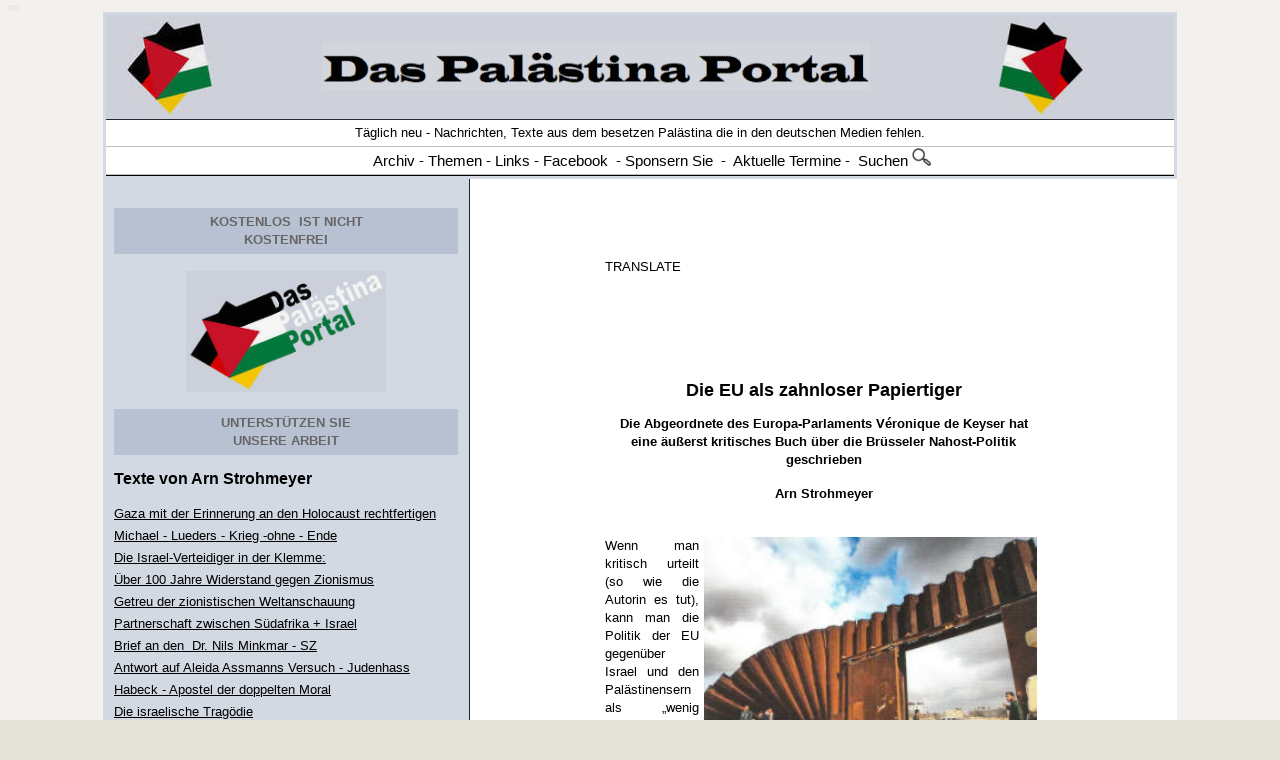

--- FILE ---
content_type: text/html
request_url: http://www.arendt-art.de/deutsch/palestina/Stimmen_deutsch/Strohmeyer_Arn_Die_EU_als_zahnloser_Papiertiger.htm
body_size: 29022
content:
<html xmlns:v="urn:schemas-microsoft-com:vml" xmlns:o="urn:schemas-microsoft-com:office:office" xmlns="http://www.w3.org/TR/REC-html40">

<!-- #BeginTemplate "../strohmeyer_arn.dwt" -->
<head>
<link rel="SHORTCUT ICON" href="http://www.arendt-art.de/deutsch/palestina/favicon.ico" />
<meta http-equiv="Content-Type" content="text/html; charset=windows-1252" />
<!-- #BeginEditable "doctitle" -->
<title>Die EU als zahnloser Papiertiger </title>
<!-- #EndEditable -->
<meta name="keywords" content="Palästina, Israel-Palästina, Palaestina, Palaestinenser, Nahostkonflikt, juden, Palästinenser, Israel, Israelis, Izrael, Jerusalem, Naher Osten, Nahost-Politik, Nahost,Siedlung, Intifada, Islam, Antisemitismus, Nahostkrise, Siedler, Siedlungen, Besetzung,Mauer, Zaun, Nahost-Quartett, Genfer Initiative, Genfer Abkommen " />
<meta name=" description" content=" Palästina und Israel, Das Palästina Portal - Für einen Frieden zwischen Palästina und Israel " />
<meta name="page-topic" content="Palästina - Israel - Palästinenser - Israelis" />
<meta http-equiv="Content-Language" content="de" />
<meta name="audience" content="ALL" />
<meta name="author" content="Arendt Erhard" />
<meta name="publisher" content="ARENDT - Palästina" />
<meta name="copyright" content="ARENDT - Palästina + Israel" />
<meta name="page-type" content="Private Homepage" />
<meta name="robots" content="INDEX,FOLLOW" />
<meta name="revisit-after" content="1 days" />
<meta content="Palästina und Israel, Das Palästina Portal - Für einen Frieden zwischen Palästina und Israel" name="description">
<meta content="Palaestina, Israel-Palästina, Palästina, Palaestinenser, Nahostkonflikt, juden, Palästinenser, Israel, Israelis, Izrael, Jerusalem, Naher Osten, Nahost-Politik, Nahost,Siedlung, Intifada, Islam, Antisemitismus, Nahostkrise, Siedler, Siedlungen, Besetzung,Mauer, Zaun, Nahost-Quartett, Genfer Initiative, Genfer Abkommen" name="keywords">
<style>
<!--
-->
</style>
<meta name="Microsoft Theme" content="none">
<meta name="Microsoft Border" content="none">
</head>

<body link="#000000" vlink="#333333" alink="#000000" bgcolor="#E4E1D6" style="font-family: Arial; font-size: 10px" text="#000000" topmargin="1" background="../Bilder3/hintergrund-quadrat.jpg">

			<font color="#E4E1D6" face="Arial"><a name="oben">o</a>o</font><div align="center">
	<center>
	<table style="border-collapse: collapse; " 
 width="85%" cellpadding="3">
		<tr>
			<td width="100%" bgcolor="#D2D9E3" valign="top" style="font-size:13px; line-height:16px; font-family:Verdana, Geneva, Helvetica, Arial, sans-serif" colspan="2">
			<table border="0" cellpadding="0" cellspacing="0" width="100%" style="border-bottom: 1px solid #000000; ">
				<tr>
					<td width="100%" bgcolor="#FFFFFF" align="center">
																				<table border="0" cellpadding="4" style="border-collapse: collapse" width="100%">
																					<tr>
																						<th width="100%" bgcolor="#CED1D9" style="border-bottom: 1px solid #24272F;; border-left-width:1px; border-right-width:1px; border-top-width:1px">
																											<table border="0" width="92%" cellspacing="0" bgcolor="#CED1D9">
																												<tr>
																													<td>
																													<p style="line-height: 26px" align="center"><img border="0" src="../1-Bilder/index43.JPG"></td>
																													<td>
																													<p align="center" style="line-height: 26px"><a href="../Index.html" style="text-decoration: none"><img border="0" src="../1-Bilder/index73.GIF" width="548" height="47"></a></td>
																													<td>
																												<p style="line-height: 26px" align="center">
																												<img border="0" src="../1-Bilder/index.4.JPG" align="right" width="86" height="94"></td>
																												</tr>
																											</table>
																						</th>
																					</tr>
																				</table>
																				<table border="0" style="border-collapse: collapse" width="100%">
																					<tr>
																						<th width="100%" bgcolor="#FFFFFF" style="border-bottom:1px solid #C0C0C0; border-left-width: 1px; border-right-width: 1px; border-top-width: 1px; ">
																						<p style="line-height: 24px"><span style="font-weight: 400; font-family:Arial"><font face="Arial" size="2">Täglich neu - Nachrichten, Texte aus dem besetzen Palästina die in den deutschen Medien fehlen.</font></span></p>
																						</th>
																					</tr>
																					<tr>
																						<th width="100%" bgcolor="#FFFFFF" style="border-bottom: 1px solid #C0C0C0;; border-left-width:1px; border-right-width:1px; border-top-width:1px">
																						<p style="line-height: 24px; text-indent:24px"><span style="font-weight: 400; font-family:Arial"><font face="Arial"><span style="font-size: 11pt; font-family:Arial"> <a title="Nach Datum geortnet" href="../Archiv/Archiv_palaestina.htm" style="text-decoration: none"><font color="#000000">Archiv</font></a>&nbsp;- <a target="_blank" title="Inhalt -  Das Palästina Portal" href="../themen.htm" style="text-decoration: none"><font color="#000000">Themen</font></a> - <a title="Externe Seiten zum Thema" href="http://www.das-palaestina-portal.de/links_palaestina.htm" style="text-decoration: none"><font color="#000000">Links</font></a> -&nbsp;<a target="_blank" title="Das Palästina Portal bei facebook" href="https://www.facebook.com/erhard.arendt" style="text-decoration: none"><font color="#000000">Facebook</font></a>&nbsp; -</span> <span style="font-size: 11pt; font-family:Arial"><a href="../texte/sponsoren.htm" style="text-decoration: none"><font color="#000000">Sponsern Sie</font></a>&nbsp; -&nbsp; <a target="_blank" title="Termine auf externen Seiten" href="../Termine_Veranstaltungen_Reisen.htm" style="text-decoration: none"><font color="#000000">Aktuelle Termine</font></a> -&nbsp; <a href="../suchen.html" style="text-decoration: none"><font color="#000000">Suchen</font></a> </span><a href="../suchen.html" style="text-decoration: none"><font color="#000000"><span style="font-size: 11pt; font-family:Arial"><img border="0" src="../Bilder-11/index45.GIF" width="19" height="18"></span></font></a></font></span></p>
																						</th>
																					</tr>
																				</table>
					</td>
				</tr>
			</table>
			</td>
		</tr>
		<tr>
			<td width="19%" bgcolor="#D2D9E3" valign="top" style="font-size:13px; line-height:16px; font-family:Verdana, Geneva, Helvetica, Arial, sans-serif">
			<table border="0" width="100%" cellpadding="6">
						<tr>
							<td style="font-size: 13px; line-height: 16px; font-family: Verdana, Geneva, Helvetica, Arial, sans-serif">
									<div align="center">
								<table border="0" cellpadding="0" cellspacing="0" width="100%">
									<tr>
										<td>&nbsp;</td>
									</tr>
								</table>
								<table border="0" style="border-collapse: collapse" width="100%" cellpadding="5">
									<tr>
										<td bgcolor="#B7C1D2">
										<p align="center" style="line-height: 18px">
										<span style="text-transform: uppercase; letter-spacing: 0px">
										<font color="#000000">
										<span style="color: navy"><strong>
										<font color="#CC3300">
										<a style="text-decoration: none" href="../texte/sponsoren.htm">
										<font size="2" color="#666666">Kostenlos</font></a></font></strong></span></font><a style="text-decoration: none" href="../texte/sponsoren.htm"><font size="2"><b><font color="#666666">
										</font></b><font color="#666666">
										<span style="font-weight: 700">&nbsp;</span></font></font><strong><font color="#666666" size="2">IST 
												nicht<br>Kostenfrei</font></strong></a></span></p>
										</td>
									</tr>
									<tr>
										<td>
										<p align="center" style="line-height: 18px">
										<a href="../texte/sponsoren.htm">
										<font color="#333333">
										<img border="0" src="../Bilder-13/aaa-in11.JPG" width="200" height="121" vspace="12"></font></a></p>
										</td>
									</tr>
									<tr>
										<td bgcolor="#B7C1D2">
										<p align="center" style="line-height: 18px">
										<font face="Arial" style="font-family: Verdana, Arial, Helvetica, Geneva, sans-serif; max-width: none; minwidth: none; maxwidth: none; boxsizing: content-box">
										<span style="text-transform: uppercase; letter-spacing: 0px">
										<b>
										<a style="text-decoration: none" href="../texte/sponsoren.htm">
										<font face="Arial" color="#666666" size="2">Unterstützen Sie<br>unsere Arbeit</font></a></b></span></font></p>
										</td>
									</tr>
								</table>
								<p style="line-height: 22px" align="left">
								<font face="Arial" style="font-weight: 700; " size="3">
								Texte von
								<a style="text-decoration: none" href="strohmeyer_arn.htm">
								Arn Strohmeyer</a></font><span style="vertical-align: middle; font-family:Arial"><font style="font-weight: 400; " face="Arial" size="2"><div align="justify">
									<p style="line-height: 22px">
									<!--webbot bot="Navigation" s-type="siblings" s-orientation="vertical" s-rendering="html" b-include-home="FALSE" b-include-up="FALSE" s-btn-nml="&lt;A HREF=&quot;#URL#&quot; TARGET=&quot;#TARGET#&quot; STYLE=&quot;{text-decoration: none;}&quot;&gt;#LABEL#&lt;/A&gt;" s-btn-sel="#LABEL#" s-btn-sep="&lt;br&gt;" s-bar="Bars" startspan --><nobr><A HREF="../Arne/Strohmeyer_Arn_Gaza%20rechtfertig%20mit%20Holocaus.htm" TARGET="" STYLE="{text-decoration: none;}">Gaza&nbsp;mit&nbsp;der&nbsp;Erinnerung&nbsp;an&nbsp;den&nbsp;Holocaust&nbsp;rechtfertigen</A></nobr><br><nobr><A HREF="../Arne/Strohmeyer_Arn_Michael_Lüders_Krieg_ohne_Ende.htm" TARGET="" STYLE="{text-decoration: none;}">Michael&nbsp;-&nbsp;Lueders&nbsp;-&nbsp;Krieg&nbsp;-ohne&nbsp;-&nbsp;Ende</A></nobr><br><nobr><A HREF="../Strohmeyer_Arn_Israel-Verteidiger%20in%20der%20Klemme-Ihr%20Antisemitismus-Begriff%20durch%20Israels%20Gaza-Krieg%20unter%20Druck.htm" TARGET="" STYLE="{text-decoration: none;}">Die&nbsp;Israel-Verteidiger&nbsp;in&nbsp;der&nbsp;Klemme:</A></nobr><br><nobr><A HREF="../Strohmeyer_Arn_100%20Jahre%20Widerstand%20gegen%20den%20Zionismus.htm" TARGET="" STYLE="{text-decoration: none;}">Über&nbsp;100&nbsp;Jahre&nbsp;Widerstand&nbsp;gegen&nbsp;Zionismus</A></nobr><br><nobr><A HREF="../Strohmeyer_Arn_Getreu%20der%20zionistischen%20Weltanschauung.htm" TARGET="" STYLE="{text-decoration: none;}">Getreu&nbsp;der&nbsp;zionistischen&nbsp;Weltanschauung</A></nobr><br><nobr><A HREF="../Strohmeyer_Arn_Partnerschaft%20zwischen%20dem%20Apartheidstaat%20Suedafrika%20und%20Israel.htm" TARGET="" STYLE="{text-decoration: none;}">Partnerschaft&nbsp;zwischen&nbsp;Südafrika&nbsp;+&nbsp;Israel</A></nobr><br><nobr><A HREF="../Strohmeyer_Arn_Offener%20Brief%20an%20den%20Redakteur%20der%20Sueddeutschen%20Zeitung%20Dr.%20Nils%20Minkmar.htm" TARGET="" STYLE="{text-decoration: none;}">Brief&nbsp;an&nbsp;den&nbsp;&nbsp;Dr.&nbsp;Nils&nbsp;Minkmar&nbsp;-&nbsp;SZ</A></nobr><br><nobr><A HREF="../Strohmeyer_Arn_Eine%20Antwort%20auf%20Aleida%20Assmanns%20Versuch%20eine%20klare%20Definition%20für%20Judenhass%20zu%20finden.htm" TARGET="" STYLE="{text-decoration: none;}">Antwort&nbsp;auf&nbsp;Aleida&nbsp;Assmanns&nbsp;Versuch&nbsp;-&nbsp;Judenhass</A></nobr><br><nobr><A HREF="../Strohmeyer_Arn_Rede%20von%20Robert%20Habeck%20zum%20Gaza-Krieg%20wiederholte%20nur%20die%20Mantras%20der%20verfehlten%20deutschen%20Israel-Politik.htm" TARGET="" STYLE="{text-decoration: none;}">Habeck&nbsp;-&nbsp;Apostel&nbsp;der&nbsp;doppelten&nbsp;Moral</A></nobr><br><nobr><A HREF="../Strohmeyer_Arn_Die_israelische_Tragoedie.htm" TARGET="" STYLE="{text-decoration: none;}">Die&nbsp;israelische&nbsp;Tragödie</A></nobr><br><nobr><A HREF="../Strohmeyer_Arn_Tamar_Amar-Dahl-Siegeszug_des_Neozionismus.htm" TARGET="" STYLE="{text-decoration: none;}">Tamar&nbsp;Amar-Dahl&nbsp;-&nbsp;&quot;Siegeszug&nbsp;des&nbsp;Neozionismus&quot;</A></nobr><br><nobr><A HREF="../Strohmeyer_Arn_Weltbild%20des%20Chefs%20des%20Springer-Konzerns%20Mathias%20Döpfner.htm" TARGET="" STYLE="{text-decoration: none;}">Weltbild&nbsp;von&nbsp;Mathias&nbsp;Döpfner</A></nobr><br><nobr><A HREF="../Strohmeyer_Arn_Gerechtigkeit_fuer%20die_Palaestinenser_und_Roger_Waters!.htm" TARGET="" STYLE="{text-decoration: none;}">Gerechtigkeit&nbsp;für&nbsp;Roger&nbsp;Waters!</A></nobr><br><nobr><A HREF="../Strohmeyer_Arn_Deutschland%20wird%20seine%20Israel-Politik%20radikal%20ueberdenken%20muessen.htm" TARGET="" STYLE="{text-decoration: none;}">Israel-Politik&nbsp;radikal&nbsp;überdenken</A></nobr><br><nobr><A HREF="../Strohmeyer_Arn_Andenken%20an%20die%20Toten%20des%20Holocaust%20schaendlich%20missbraucht.htm" TARGET="" STYLE="{text-decoration: none;}">Andenken&nbsp;an&nbsp;Toten&nbsp;des&nbsp;Holocaust&nbsp;missbraucht</A></nobr><br><nobr><A HREF="../Strohmeyer_Arn_Hat%20Omri%20Boehm%20ein%20antisemitisches%20Buch%20geschrieben.htm" TARGET="" STYLE="{text-decoration: none;}">Omri&nbsp;Boehm&nbsp;ein&nbsp;antisemitisches&nbsp;Buch?</A></nobr><br><nobr><A HREF="../Strohmeyer_Arn_Wenn%20Zionisten%20anderen%20vorschreiben,%20wie%20sie%20sich%20an%20den%20Holocaust%20zu%20erinnern%20haben.htm" TARGET="" STYLE="{text-decoration: none;}">Zionistenschreiben&nbsp;vor,&nbsp;wie&nbsp;an&nbsp;Holocaust&nbsp;zu&nbsp;erinnern.</A></nobr><br><nobr><A HREF="../Strohmeyer_Arn_Tragoedie_Zionismus_von_der_Emanzipationsbewegung_der_Juden_zum_siedlerkolonialistischen_Apartheidstaat.htm" TARGET="" STYLE="{text-decoration: none;}">Tragödie&nbsp;des&nbsp;Zionismus</A></nobr><br><nobr><A HREF="../Stromeyer_Arn_Die%20Palaetinenser%20duerfen%20in%20der%20deutschen%20Erinnerungspolitik%20nicht%20vorkommen.htm" TARGET="" STYLE="{text-decoration: none;}">Palästinenser&nbsp;dürfen&nbsp;in&nbsp;Erinnerungspolitik&nbsp;nicht&nbsp;vorkommen</A></nobr><br><nobr><A HREF="../Stromeyer_Arn_Holocaust_das_%20falsche%20Wort_Genozid_waere_besser_gewesen.htm" TARGET="" STYLE="{text-decoration: none;}">Genozid&nbsp;wäre&nbsp;besser&nbsp;gewesen</A></nobr><br><nobr><A HREF="../Stromeyer_Arn_Charlotte%20Widemanns%20Buch%20Den%20Schmerz%20der%20Anderen%20begreifen.%20Holocaust%20und%20Weltgedaechtnis.htm" TARGET="" STYLE="{text-decoration: none;}">Deutsche&nbsp;Erinnerungspolitik&nbsp;ohne&nbsp;Palästinenser</A></nobr><br><nobr><A HREF="../Stromeyer_Arn_Plaedoyer_Ungleichheit_der_Menschen.htm" TARGET="" STYLE="{text-decoration: none;}">Plädoyer&nbsp;Ungleichheit&nbsp;der&nbsp;Menschen</A></nobr><br><nobr><A HREF="../Stromeyer_Arn_Deutschland_ein_%20Bananenrepublik.htm" TARGET="" STYLE="{text-decoration: none;}">Deutschland&nbsp;eine&nbsp;Bananenrepublik?</A></nobr><br><nobr><A HREF="../Stromeyer_Arn_Situation_Palaestinenser_unter%20zionistischer_Besatzung.htm" TARGET="" STYLE="{text-decoration: none;}">Situation&nbsp;derPalaestinenser&nbsp;unter&nbsp;zionistischer&nbsp;Besatzung</A></nobr><br><nobr><A HREF="../Stromeyer_Arn_Banksy_ein_Antisemit.htm" TARGET="" STYLE="{text-decoration: none;}">Ist&nbsp;Banksy&nbsp;ein&nbsp;Antisemit?</A></nobr><br><nobr><A HREF="../Stromeyer_Arn_Ist_Israel_ein_Apartheidstaat_aehnlich_wie_Suedafrika.htm" TARGET="" STYLE="{text-decoration: none;}">Israel&nbsp;ein&nbsp;Apartheidstaat&nbsp;wie&nbsp;Südafrika?</A></nobr><br><nobr><A HREF="../Stromeyer_Arn_Streit%20um%20die%20Kasseler%20Documenta.htm" TARGET="" STYLE="{text-decoration: none;}">Streit&nbsp;um&nbsp;die&nbsp;Kasseler&nbsp;Documenta</A></nobr><br><nobr><A HREF="../Stromeyer_Arn_Abraham%20Melzer%20-%20Ich%20bin%20(k)ein%20Antisemit.htm" TARGET="" STYLE="{text-decoration: none;}">Rezension&nbsp;-&nbsp;Abraham&nbsp;Melzer-&nbsp;&nbsp;Ich&nbsp;bin&nbsp;(k)ein&nbsp;Antisemit!</A></nobr><br><nobr><A HREF="../Stromeyer_Arn_Warum%20die%20afghanischen%20Sandalenkrieger%20die%20Weltmacht%20USA%20besiegten.htm" TARGET="" STYLE="{text-decoration: none;}">Afghanische&nbsp;Sanndalentraeger&nbsp;besiegten&nbsp;USA</A></nobr><br><nobr><A HREF="../Stromeyer_Arn_Gemeinsame_Werte_Apartheidstaat.htm" TARGET="" STYLE="{text-decoration: none;}">Gemeinsame&nbsp;Werte&nbsp;mit&nbsp;einem&nbsp;Apartheidstaat?</A></nobr><br><nobr><A HREF="../Stromeyer_Arn_Der%20Welt%20droht%20ein%20neuer%20Kalter%20Krieg.htm" TARGET="" STYLE="{text-decoration: none;}">Der&nbsp;Welt&nbsp;droht&nbsp;ein&nbsp;neuer&nbsp;Kalter&nbsp;Krieg</A></nobr><br><nobr><A HREF="../Stromeyer_Arrn_Die_Antideutschen.htm" TARGET="" STYLE="{text-decoration: none;}">Die&nbsp;Antideutschen</A></nobr><br><nobr><A HREF="../Stromeyer_Arn_Chefs%20des%20Springer-Konzerns%20Mathias%20Doepfner.htm" TARGET="" STYLE="{text-decoration: none;}">Chefs&nbsp;des&nbsp;Springer-Konzerns&nbsp;Mathias&nbsp;Döpfner</A></nobr><br><nobr><A HREF="../Strohmeyer_Arn_Apeirogon_%20des%20irischen_Autors_Colum_McCann.htm" TARGET="" STYLE="{text-decoration: none;}">„Apeirogon“&nbsp;des&nbsp;irischen&nbsp;Autors&nbsp;Colum&nbsp;McCann</A></nobr><br><nobr><A HREF="../Strohmeyer_Arn_Yair_Lapid_Imagepflege_neue_Einsichten.htm" TARGET="" STYLE="{text-decoration: none;}">Lapid&nbsp;-&nbsp;Imagpflege,&nbsp;neue&nbsp;Einsichten?</A></nobr><br><nobr><A HREF="../Strohmeyer_Arn_Produkte%20von%20Israels%20Sicherheitsindustrie%20-%20Bedrohung%20von%20Demokratie%20und%20Menschenrechten.htm" TARGET="" STYLE="{text-decoration: none;}">„1984“&nbsp;-&nbsp;israelische&nbsp;Cyber-Software“</A></nobr><br><nobr><A HREF="../Strohmeyer_Arn_BDS_einzige_Hoffnung_Palaestinenser.htm" TARGET="" STYLE="{text-decoration: none;}">BDS&nbsp;-&nbsp;&nbsp;Hoffnung&nbsp;der&nbsp;Palästinenser“</A></nobr><br><nobr><A HREF="../Strohmeyer_Arn_Ende_einer%20_Illusion.htm" TARGET="" STYLE="{text-decoration: none;}">Das&nbsp;Ende&nbsp;einer&nbsp;Illusion</A></nobr><br><nobr><A HREF="../Strohmeyer_Arn_Kampf_%20gegen_Windmuehlenfluegel.htm" TARGET="" STYLE="{text-decoration: none;}">Kampf&nbsp;gegen&nbsp;Windmühlenflügel</A></nobr><br><nobr><A HREF="../Strohmeyer_Arn_Die%20gruene_Kanzlerkandidatin_Israel_und_die_Palaestinenser.htm" TARGET="" STYLE="{text-decoration: none;}">Die&nbsp;grüne&nbsp;Kanzlerkandidatin</A></nobr><br><nobr><A HREF="../Strohmeyer_Arn_Palaestina_in_israelischen_Schulbuechern_Peled-Elhanan_Nurit.htm" TARGET="" STYLE="{text-decoration: none;}">Palästina&nbsp;in&nbsp;israelischen&nbsp;Schulbüchern</A></nobr><br><nobr><A HREF="../Stromeyer_Arn_73_Gruendungsjahr_Israel_Die_Nakba-soll-zu%20Ende-gebracht-werden.htm" TARGET="" STYLE="{text-decoration: none;}">Die&nbsp;Nakba&nbsp;soll&nbsp;zu&nbsp;Ende&nbsp;gebracht&nbsp;werden</A></nobr><br><nobr><A HREF="../Stromeyer_Arn_westliche_propaganda_aufteilung_welt_in_gut_und_boese.htm" TARGET="" STYLE="{text-decoration: none;}">Westliche&nbsp;Propaganda&nbsp;-&nbsp;Aufteilung&nbsp;der&nbsp;Welt&nbsp;in&nbsp;Gut+&nbsp;Böse</A></nobr><br><nobr><A HREF="../Stromeyer_Arn_Die%20Jerusalemer%20Erklaerung%20-%20Antwort%20auf%20die%20IHRA.htm" TARGET="" STYLE="{text-decoration: none;}">Die&nbsp;Jerusalemer&nbsp;Erklärung&nbsp;-&nbsp;Antwort&nbsp;auf&nbsp;die&nbsp;IHRA</A></nobr><br><nobr><A HREF="../Stromeyer_Arn_Werder_Bremen_uebernimmt_die_IHRA-Definition.htm" TARGET="" STYLE="{text-decoration: none;}">Werder&nbsp;Bremen&nbsp;übernimmt&nbsp;die&nbsp;IHRA-Definition</A></nobr><br><nobr><A HREF="../Stromeyer_Arn_Joseph_Melzer_%20Ich_habe_neun%20Leben_gelebt..htm" TARGET="" STYLE="{text-decoration: none;}">Joseph&nbsp;Melzer&nbsp;-&nbsp;Ich&nbsp;habe&nbsp;neun&nbsp;Leben&nbsp;gelebt.</A></nobr><br><nobr><A HREF="../Stromeyer_Arn_Holocaustgedenktag_2021.htm" TARGET="" STYLE="{text-decoration: none;}">Holocaustgedenktag&nbsp;2021</A></nobr><br><nobr><A HREF="../Stromeyer_Arn_Offener%20Schlagabtausch%20über%20die%20BDS-Resolution%20des%20Bundestages%20zwischen%20Michael%20Wolffsohn%20und%20Michael%20Naumann.htm" TARGET="" STYLE="{text-decoration: none;}">Inhalt&nbsp;der&nbsp;BDS-Resolution&nbsp;nicht&nbsp;erwähnen</A></nobr><br><nobr><A HREF="../Stromeyer_Arn_Zeit_der_Verleumder_Wenn_universalen_Werte_auf_den_Kopf_gestellt_Denkverbote_praktiziert_werden.htm" TARGET="" STYLE="{text-decoration: none;}">Bücher&nbsp;-&nbsp;Positionen&nbsp;zum&nbsp;israelbezogenen&nbsp;Antisemitismus</A></nobr><br><nobr><A HREF="../Stromeyer_Arn_Sawsan%20Chebli%20Karriere%20machen%20um%20jeden%20Preis.htm" TARGET="" STYLE="{text-decoration: none;}">Kariere&nbsp;von&nbsp;Sawsan&nbsp;Chebli</A></nobr><br><nobr><A HREF="../Stromeyer_Arn_Kampfjets_Bundeswehr_Israels_gemeinsam_Holocaust-Gedenken.htm" TARGET="" STYLE="{text-decoration: none;}">Martialisches&nbsp;Erinnern</A></nobr><br><nobr><A HREF="../Stromeyer_Arn_Das_zynische_Angebot_Israel_will_im_Libanon_Katastrophen-Hilfe_leisten.htm" TARGET="" STYLE="{text-decoration: none;}">Das&nbsp;zynische&nbsp;Angebot</A></nobr><br><nobr><A HREF="../Stromeyer_Arn_Omri%20Bohm%20-%20Liberaler%20und%20humaner%20Zionsimus.htm" TARGET="" STYLE="{text-decoration: none;}">Omri&nbsp;Boehms&nbsp;-&nbsp;liberaler&nbsp;und&nbsp;humaner&nbsp;Zionismus!</A></nobr><br><nobr><A HREF="../Stromeyer_Arn_Omr_%20Bohm_%20Israel_%20eine_Utopie.htm" TARGET="" STYLE="{text-decoration: none;}">Omri&nbsp;Bohm&nbsp;-&nbsp;Israel&nbsp;-&nbsp;eine&nbsp;Utopie</A></nobr><br><nobr><A HREF="../Stromeyer_Arn_Wenn%20die%20Darstellung%20des%20Zionismus%20als%20Hintergrund%20für%20Israels%20Politik%20zum%20Problem%20wird.htm" TARGET="" STYLE="{text-decoration: none;}">Darstellung&nbsp;des&nbsp;Zionismus&nbsp;&nbsp;für&nbsp;Israels&nbsp;Politik&nbsp;Problem</A></nobr><br><nobr><A HREF="../Stromeyer_Arn_Zionismus%2520untergraebt%2520die%2520Werte%2520des%2520Judentums.htm" TARGET="" STYLE="{text-decoration: none;}">Zionismus&nbsp;untergräbt&nbsp;Werte&nbsp;des&nbsp;Judentums</A></nobr><br><nobr><A HREF="../Stromeyer_Arn_Gaza_ist_ueberall.htm" TARGET="" STYLE="{text-decoration: none;}">Gaza&nbsp;ist&nbsp;Überall!</A></nobr><br><nobr><A HREF="../Stromeyer_Arn_Beziehung_Israel_und_%20Apartheid-Südafrika.htm" TARGET="" STYLE="{text-decoration: none;}">Israel&nbsp;und&nbsp;das&nbsp;Apartheid-Südafrika</A></nobr><br><nobr><A HREF="../Stromeyer_Arn_Der%20Fall%20Achille%20Mbembe%20darf%20kein%20Einzelfall%20bleiben.htm" TARGET="" STYLE="{text-decoration: none;}">Fall&nbsp;Achille&nbsp;Mbembe&nbsp;kein&nbsp;Einzelfall</A></nobr><br><nobr><A HREF="../Stromeyer_Arn_Achille%20Mbembe%20-%20Eine%20deutsche%20Debatte%20im%20Jahr%202020.htm" TARGET="" STYLE="{text-decoration: none;}">Eine&nbsp;deutsche&nbsp;Debatte&nbsp;im&nbsp;Jahr&nbsp;2020</A></nobr><br><nobr><A HREF="../Stromeyer_Arn_Das%20peinliche%20Eigentor%20%20Antisemitismus-Beauftragten%20Felix%20Klein.htm" TARGET="" STYLE="{text-decoration: none;}">Achille&nbsp;Mbembe&nbsp;-&nbsp;Eigentor&nbsp;von&nbsp;Felix&nbsp;Klein</A></nobr><br><nobr><A HREF="../Stromeyer_Arn_Was%20trägt%20Israel%20durch%20seine%20Politik%20zum%20Judenhass%20bei.htm" TARGET="" STYLE="{text-decoration: none;}">Was&nbsp;trägt&nbsp;Israel&nbsp;&nbsp;zum&nbsp;Judenhass&nbsp;bei?</A></nobr><br><nobr><A HREF="../Stromeyer_Arn_Antideutsche_Antisemitismus_Nahostkonflikt_Thomas_Haury.htm" TARGET="" STYLE="{text-decoration: none;}">Antideutsche&nbsp;-&nbsp;Antisemitismus&nbsp;und&nbsp;Nahostkonflikt</A></nobr><br><nobr><A HREF="../Stromeyer_Arn_Nirit_Sommerfeld_Stimme_des_anderen_Israel.htm" TARGET="" STYLE="{text-decoration: none;}">Nirit&nbsp;Sommerfeld&nbsp;-&nbsp;Stimme&nbsp;des&nbsp;anderen&nbsp;Israel</A></nobr><br><nobr><A HREF="../Stromeyer_Arn_Symbol_fuer_den_Freiheitskampf_der_Palaestinenser.htm" TARGET="" STYLE="{text-decoration: none;}">Symbol&nbsp;für&nbsp;den&nbsp;Freiheitskampf</A></nobr><br><nobr><A HREF="../Stromeyer_Arn_Krieg_gegen_das_palaestinensische_Volk.htm" TARGET="" STYLE="{text-decoration: none;}">Krieg&nbsp;gegen&nbsp;das&nbsp;palästinensische&nbsp;Volk</A></nobr><br><nobr><A HREF="../Stromeyer_Arn_Treueschwuere_fuer_einen-Besatzerstaat.htm" TARGET="" STYLE="{text-decoration: none;}">Treueschwüre&nbsp;für&nbsp;einen&nbsp;Besatzerstaat</A></nobr><br><nobr><A HREF="../Stromeyer_Arn_Zur_Kriegsgefah_%20im%20Nahen_Osten.htm" TARGET="" STYLE="{text-decoration: none;}">Zur&nbsp;Kriegsgefahr&nbsp;im&nbsp;Nahen&nbsp;Osten</A></nobr><br><nobr><A HREF="../Stromeyer_Arn_Der_einseitige_%20ideologische_%20Blick_%20auf_%20Israels_%20Geschichte.htm" TARGET="" STYLE="{text-decoration: none;}">Der&nbsp;&nbsp;ideologische&nbsp;Blick&nbsp;auf&nbsp;Israels&nbsp;Geschichte</A></nobr><br><nobr><A HREF="../Stromeyer_Arn_Kein_Friedensstern_ueber_%20Bethlehem.htm" TARGET="" STYLE="{text-decoration: none;}">Kein&nbsp;Friedensstern&nbsp;über&nbsp;Bethlehem</A></nobr><br><nobr><A HREF="../Stromeyer_Arn_rezension_Gerhard%20Hanloser_Abgesang_auf_die%20Antideutschen.htm" TARGET="" STYLE="{text-decoration: none;}">G.&nbsp;Hanloser&nbsp;-&nbsp;Abgesang&nbsp;auf&nbsp;die&nbsp;Antideutschen</A></nobr><br><nobr><A HREF="../Stromeyer_Arn_Bundesregierung%20will%20die%20Betaetigung%20der%20Hisbollah%20in%20Deutschland%20verbieten.htm" TARGET="" STYLE="{text-decoration: none;}">Bundesregierung&nbsp;will&nbsp;Hisbollah&nbsp;verbieten</A></nobr><br><nobr><A HREF="../Stromeyer_Arn_Strohmeyer_A_die_grosse_heuchelei_juergen_todenhoefer.htm" TARGET="" STYLE="{text-decoration: none;}">Jürgen&nbsp;Todenhöfer&nbsp;-&nbsp;Die&nbsp;große&nbsp;Heuchelei</A></nobr><br><nobr><A HREF="../Stromeyer_Arn_Spiegel_zu_Israel-kritischer_Positionen_kein_Wort.htm" TARGET="" STYLE="{text-decoration: none;}">Spiegel&nbsp;-&nbsp;zu&nbsp;Israel-kritischer&nbsp;Positionen&nbsp;kein&nbsp;Wort</A></nobr><br><nobr><A HREF="../Stromeyer_Arn_Die_Deutschen_und_die_gegenwaertige%20Hexenjagd_auf%20_Antisemiten.htm" TARGET="" STYLE="{text-decoration: none;}">Gegenwärtige&nbsp;Hexenjagd&nbsp;auf&nbsp;„Antisemiten“</A></nobr><br><nobr><A HREF="../Stromeyer_Arn_Hungert_sie_aus.htm" TARGET="" STYLE="{text-decoration: none;}">Hungert&nbsp;sie&nbsp;aus!</A></nobr><br><nobr><A HREF="../Stromeyer_Arn_Das_Beispiel_Dr_Dr_Marcus_Ermler.htm" TARGET="" STYLE="{text-decoration: none;}">Das&nbsp;Beispiel&nbsp;Dr.&nbsp;Dr.&nbsp;Marcus&nbsp;Ermler</A></nobr><br><nobr><A HREF="../Stromeyer_Arn_Bischof%20Juergen%20Abromeit%20hat%20ein%20paar%20Wahrheiten%20ausgesprochen.htm" TARGET="" STYLE="{text-decoration: none;}">Hans-Jürgen&nbsp;Abromeit&nbsp;sagt&nbsp;die&nbsp;Wahrheit</A></nobr><br><nobr><A HREF="../Stromeyer_Arn_Israel%20zieht%20belastende%20Dokumente%20über%20seine%20Vergangenheit%20aus%20dem%20Verkehr.htm" TARGET="" STYLE="{text-decoration: none;}">Israel&nbsp;zieht&nbsp;belastende&nbsp;Dokumente&nbsp;aus&nbsp;dem&nbsp;Verkehr</A></nobr><br><nobr><A HREF="../Stromeyer_Arn_Definiert%20Israels%20Regierung%20was%20Antisemitismus%20ist.htm" TARGET="" STYLE="{text-decoration: none;}">Definiert&nbsp;Israels&nbsp;Regierung&nbsp;was&nbsp;Antisemitismus&nbsp;ist</A></nobr><br><nobr><A HREF="../Stromeyer_Arn_Trumps_Jahrhundert-Deal_Milliarden_Dollar_Totgeburt.htm" TARGET="" STYLE="{text-decoration: none;}">Der&nbsp;Kushner-Plan&nbsp;-Totgeburt</A></nobr><br><nobr><A HREF="../Stromeyer_Arn_Aussagen_eines_Psychologen_zum_Konflikt_Israels_Palaestinensern_Antisemitismus_oder_nicht.htm" TARGET="" STYLE="{text-decoration: none;}">Israels&nbsp;Politik&nbsp;-&nbsp;&nbsp;zynisch,&nbsp;autoritär&nbsp;und&nbsp;reaktionär</A></nobr><br><nobr><A HREF="../Stromeyer_Arn_Bremen_Frage_Ist_Kritik_an_Politik_Israel%20_antisemitisch_nicht_diskutiert_werden.htm" TARGET="" STYLE="{text-decoration: none;}">Bremen&nbsp;verweigert&nbsp;Kritik&nbsp;an&nbsp;Israel</A></nobr><br><nobr><A HREF="../Stromeyer_Arn_Wahlen%20ohne%20Opposition%20und%20Alternative.htm" TARGET="" STYLE="{text-decoration: none;}">Wahlen&nbsp;ohne&nbsp;Opposition&nbsp;und&nbsp;Alternative…</A></nobr><br><nobr><A HREF="../Stromeyer_Arn_Wenn%20man%20zwischen%20guten%20und%20boesen%20Juden%20unterscheidet.htm" TARGET="" STYLE="{text-decoration: none;}">Man&nbsp;unterscheidet&nbsp;zwischen&nbsp;&quot;guten&quot;&nbsp;und&nbsp;&quot;bösen&quot;&nbsp;Juden</A></nobr><br><nobr><A HREF="../Stromeyer_Arn_Wenn%20man%20BDS-Aktivisten%20auf%20Krawall%20reduziert.htm" TARGET="" STYLE="{text-decoration: none;}">BDS-Aktivisten&nbsp;auf&nbsp;„Krawall“&nbsp;reduziert</A></nobr><br><nobr><A HREF="../Stromeyer_Arn_Will%20Israel%20Siedlungen%20auf%20dem%20Mond%20bauen.htm" TARGET="" STYLE="{text-decoration: none;}">Israel&nbsp;Siedlungen&nbsp;auf&nbsp;dem&nbsp;Mond?</A></nobr><br><nobr><A HREF="../Stromeyer_Arn_Die_Mauer_Symbol_des_Scheiterns.htm" TARGET="" STYLE="{text-decoration: none;}">Die&nbsp;Mauer&nbsp;als&nbsp;Symbol&nbsp;des&nbsp;Scheiterns</A></nobr><br><nobr><A HREF="../Stromeyer_Arn_Wider_den_Mainstream.htm" TARGET="" STYLE="{text-decoration: none;}">Wider&nbsp;den&nbsp;Mainstream</A></nobr><br><nobr><A HREF="../Stromeyer_Arn_Triumph_des_moralischen_Nihilismus.htm" TARGET="" STYLE="{text-decoration: none;}">Triumph&nbsp;des&nbsp;moralischen&nbsp;Nihilismus</A></nobr><br><nobr><A HREF="../Stromeyer_Arn_Mythos_von_Vertreibung_Juden_aus_arabischen_Laendern.htm" TARGET="" STYLE="{text-decoration: none;}">Mythos&nbsp;-&nbsp;Vertreibung&nbsp;der&nbsp;Juden&nbsp;aus&nbsp;arabischen&nbsp;Ländern</A></nobr><br><nobr><A HREF="../stromeyer_arn_Frieden_auf_Erden_aber_nicht_in_Palaestina.htm" TARGET="" STYLE="{text-decoration: none;}">Frieden&nbsp;auf&nbsp;Erden“&nbsp;–&nbsp;&nbsp;nicht&nbsp;in&nbsp;Palästina</A></nobr><br><nobr><A HREF="stromeyer_arn_Die%20Evangelische%20Kirche%20sagt%20in%20Karlsruhe%20einen%20Vortrag%20des%20Journalisten%20Andreas%20Zumach%20ab.htm" TARGET="" STYLE="{text-decoration: none;}">Zensur&nbsp;der&nbsp;evangelischen&nbsp;Kirche</A></nobr><br><nobr><A HREF="../stromeyer_arn_Deutsche%20Lehrer_sollen_in_Yad_Vashem_lernen_was_Antisemitismus_wie_man_ihn_bekämpft.htm" TARGET="" STYLE="{text-decoration: none;}">Lehrer&nbsp;nach&nbsp;Yad&nbsp;Vashem</A></nobr><br><nobr><A HREF="../stromeyer_arn_Schweigen%20der%20evangelischen%20Kirche%20zu%20Israels%20Unrechtspolitik.htm" TARGET="" STYLE="{text-decoration: none;}">Evangelische&nbsp;Kirche&nbsp;und&nbsp;Israels&nbsp;Unrechtspolitik</A></nobr><br><nobr><A HREF="../stromeyer_arn_Hysterie_bis_zur_Paranoia.htm" TARGET="" STYLE="{text-decoration: none;}">Hysterie&nbsp;bis&nbsp;zur&nbsp;Paranoia</A></nobr><br><nobr><A HREF="../stromeyer_arn_ein_klassischer_fall_von_geschichtsfaelschung_1948_ausstellung_staatsgruendung_israel.htm" TARGET="" STYLE="{text-decoration: none;}">Klassischer&nbsp;Fall&nbsp;von&nbsp;Geschichtsfälschung</A></nobr><br><nobr><A HREF="Stromeyer_Arn_Bremer_Innensenator_Ulrich_Maeurer_hat_Recht_Israelis_richten_friedliche_Demonstranten_hin.htm" TARGET="" STYLE="{text-decoration: none;}">Bremer&nbsp;Innensenator&nbsp;Mäurer&nbsp;hat&nbsp;Recht</A></nobr><br><nobr><A HREF="Stromeyer_Arn_Die_Israelisierung_der_Welt.htm" TARGET="" STYLE="{text-decoration: none;}">Die&nbsp;„Israelisierung&nbsp;der&nbsp;Welt“</A></nobr><br><nobr><A HREF="Stromeyer_Arn_Trumps_Deal_fuer_Nahen_Osten_ein_weiterer_Verrat_an_den_Palaestinensern.htm" TARGET="" STYLE="{text-decoration: none;}">Trumps&nbsp;&quot;Deal&quot;&nbsp;Verrat&nbsp;an&nbsp;Palästina</A></nobr><br><nobr><A HREF="Stromeyer_Arn_Wikipedia_%20ist_der%20Manipulation_überfuehrt.htm" TARGET="" STYLE="{text-decoration: none;}">Wikipedia&nbsp;ist&nbsp;der&nbsp;Manipulation&nbsp;überführt</A></nobr><br><nobr><A HREF="Stromeyer_Arn_Klassischer_Fall_von_Geschichtsfaelschung.htm" TARGET="" STYLE="{text-decoration: none;}">Klassischer&nbsp;Fall&nbsp;von&nbsp;Geschichtsfälschung</A></nobr><br><nobr><A HREF="Stromeyer_Arn_Juden_Muslime_begegnen_sich_in_Auschwitz.htm" TARGET="" STYLE="{text-decoration: none;}">Juden&nbsp;und&nbsp;Muslime&nbsp;in&nbsp;Auschwitz</A></nobr><br><nobr><A HREF="Strohmeyer_Arn_Israels_Sanktionen_Iran.htm" TARGET="" STYLE="{text-decoration: none;}">Israels&nbsp;Sanktionen&nbsp;-&nbsp;Iran</A></nobr><br><nobr><A HREF="Strohmeyer_Arn_Zum_Tod_von_Felicia_Langer.htm" TARGET="" STYLE="{text-decoration: none;}">Zum&nbsp;Tod&nbsp;von&nbsp;Felicia&nbsp;Langer</A></nobr><br><nobr><A HREF="Strohmeyer_Arn_Lobby-Gruppe_WerteInitiative_will_Bettina_Marx_mundtod_machen.htm" TARGET="" STYLE="{text-decoration: none;}">„WerteInitiative“&nbsp;&nbsp;-&nbsp;Schlag&nbsp;gegen&nbsp;Bettina&nbsp;Marx</A></nobr><br><nobr><A HREF="Strohmeyer_Arn_Stoppzeichen_gegen_Antisemitismus-Hysterie.htm" TARGET="" STYLE="{text-decoration: none;}">Stopp&nbsp;gegen&nbsp;Antisemitismus-Hysterie</A></nobr><br><nobr><A HREF="Strohmeyer_Arn_Die_Linke_Wahrnehmung_der_Realitaet_wird_zum_Tabu.htm" TARGET="" STYLE="{text-decoration: none;}">Palästina&nbsp;-&nbsp;Realität&nbsp;wird&nbsp;zum&nbsp;Tabu</A></nobr><br><nobr><A HREF="Strohmeyer_Arn_Tom_Segevs_eindrucksvolle_Ben_Gurion-Biographie.htm" TARGET="" STYLE="{text-decoration: none;}">Tom&nbsp;Segevs&nbsp;Ben&nbsp;Gurion-Biographie</A></nobr><br><nobr><A HREF="Strohmeyer_Arn_Deutschland_Israel_der_Antisemitismus.htm" TARGET="" STYLE="{text-decoration: none;}">Deutschland,&nbsp;Israel&nbsp;+&nbsp;der&nbsp;Antisemitismus:</A></nobr><br><nobr><A HREF="Strohmeyer_Arn_Abbas_Rede_fuer_Israel_ein_gefundenes_Fressen.htm" TARGET="" STYLE="{text-decoration: none;}">Präsident&nbsp;Abbas‘&nbsp;missverständliche&nbsp;Rede</A></nobr><br><nobr><A HREF="Strohmeyer_Arn_Aufruf_Unterstuetzung_Arbeit_Antisemitismus-Beauftragten_im_Sinne_der_israelischen_Politik.htm" TARGET="" STYLE="{text-decoration: none;}">Unterstützung&nbsp;Arbeit&nbsp;Antisemitismus-Beauftragten</A></nobr><br><nobr><A HREF="Strohmeyer_Arn_Antisemitismus_Die_inszenierte_Hysterie.htm" TARGET="" STYLE="{text-decoration: none;}">Die&nbsp;inszenierte&nbsp;Hysterie</A></nobr><br><nobr><A HREF="Strohmeyer_Arn_Entstehung_Israels_als_Heldenepos.htm" TARGET="" STYLE="{text-decoration: none;}">Entstehung&nbsp;Israels&nbsp;als&nbsp;Heldenepos</A></nobr><br><nobr><A HREF="Strohmeyer_Arn_70_Jahre_Israel_70_Jahre_Siedlerkolonialismus.htm" TARGET="" STYLE="{text-decoration: none;}">70&nbsp;Jahre&nbsp;Israel&nbsp;–&nbsp;70&nbsp;Jahre&nbsp;Siedlerkolonialismus</A></nobr><br><nobr><A HREF="Strohmeyer_Arn_Wie_Gerd_Buurmann_Israels_70_Jahre_Geburtstag_feiert.htm" TARGET="" STYLE="{text-decoration: none;}">Skandalöse&nbsp;Geschichtsklitterung</A></nobr><br><nobr><A HREF="Strohmeyer_Arn_Heiko_Maas_in_Israel.htm" TARGET="" STYLE="{text-decoration: none;}">Heiko&nbsp;Maas&nbsp;&nbsp;in&nbsp;Israel</A></nobr><br><nobr><A HREF="Strohmeyer_Arn_Was_fuer_ein_Staat.htm" TARGET="" STYLE="{text-decoration: none;}">Was&nbsp;für&nbsp;ein&nbsp;Staat!</A></nobr><br><nobr><A HREF="Strohmeyer_Arn_Heiko-Maas-Kniefall-nach-Israel.htm" TARGET="" STYLE="{text-decoration: none;}">Heiko&nbsp;Maas&nbsp;-&nbsp;Kniefall&nbsp;nach&nbsp;Israel</A></nobr><br><nobr><A HREF="Strohmeyer_Arn_meinungsfreihei_fuer_palästinenser_in_bremen.htm" TARGET="" STYLE="{text-decoration: none;}">Meinungsfreiheit&nbsp;für&nbsp;Palästinenser&nbsp;in&nbsp;Bremen</A></nobr><br><nobr><A HREF="Strohmeyer_Arn_Rolf_Verleger_%20Hundert_Jahre_Heimat_Land.htm" TARGET="" STYLE="{text-decoration: none;}">Rolf&nbsp;Verleger&nbsp;-&nbsp;Hundert&nbsp;Jahre&nbsp;Heimat_Land</A></nobr><br><nobr><A HREF="Strohmeyer_Arn_Israel%20hat%20den%20Frieden%20mit%20den%20Palaestinensern%20nie%20gewollt.htm" TARGET="" STYLE="{text-decoration: none;}">Israel&nbsp;hat&nbsp;den&nbsp;Frieden&nbsp;nie&nbsp;gewollt.</A></nobr><br><nobr><A HREF="Strohmeyer_Arn_Weihnachten_2018.htm" TARGET="" STYLE="{text-decoration: none;}">Weihnachten&nbsp;2017</A></nobr><br><nobr><A HREF="Strohmeyer_Arn_Gefaengnisstrafen_und_Sippenhaft.htm" TARGET="" STYLE="{text-decoration: none;}">Gefängnisstrafen&nbsp;und&nbsp;Sippenhaft</A></nobr><br><nobr><A HREF="Strohmeyer_Arn_Nimmt_der_Antisemitismus_zu.htm" TARGET="" STYLE="{text-decoration: none;}">Nimmt&nbsp;der&nbsp;Antisemitismus&nbsp;zu?</A></nobr><br><nobr><A HREF="Strohmeyer_Arn_Stramm_hinter_Trump.htm" TARGET="" STYLE="{text-decoration: none;}">Stramm&nbsp;hinter&nbsp;Trump</A></nobr><br><nobr><A HREF="Strohmeyer_Arn_Hermann%20Kuhn%20demonstriert%20%20Nichtwissen.htm" TARGET="" STYLE="{text-decoration: none;}">Hermann&nbsp;Kuhn&nbsp;demonstriert&nbsp;&nbsp;Nichtwissen</A></nobr><br><nobr><A HREF="Strohmeyer_Arn_Deutsche_Kampfflieger_ueber­_Israel.htm" TARGET="" STYLE="{text-decoration: none;}">Deutsche&nbsp;Kampfflieger&nbsp;über&nbsp;Israel</A></nobr><br><nobr><A HREF="Strohmeyer_Arn_Sie_weichen_den_wirklichen_Problemen_aus.htm" TARGET="" STYLE="{text-decoration: none;}">„Sie&nbsp;weichen&nbsp;den&nbsp;wirklichen&nbsp;Problemen&nbsp;aus“</A></nobr><br><nobr><A HREF="Strohmeyer_Arn_Rezension_Abraham_Melzer_Rezension_%20Die%20Antisemiten_Macher.htm" TARGET="" STYLE="{text-decoration: none;}">Rezension&nbsp;-&nbsp;Abraham&nbsp;Melzer:&nbsp;Die&nbsp;Antisemiten-Macher</A></nobr><br><nobr><A HREF="Strohmeyer_Arn_Rezension_Abraham_Melze_Mit_Feuer_und_Blut.htm" TARGET="" STYLE="{text-decoration: none;}">Rezension&nbsp;-&nbsp;Abraham&nbsp;Melzer:&nbsp;Mit&nbsp;Feuer&nbsp;und&nbsp;Blut</A></nobr><br><nobr><A HREF="Strohmeyer_Arn_Die_kopernikanische_Wende.htm" TARGET="" STYLE="{text-decoration: none;}">Die&nbsp;kopernikanische&nbsp;Wende</A></nobr><br><nobr><A HREF="Strohmeyer_Arn_Martin%20Schulz%20Kotau%20vor%20der%20Israel-Lobby.htm" TARGET="" STYLE="{text-decoration: none;}">Martin&nbsp;Schulz&nbsp;Kotau&nbsp;vor&nbsp;der&nbsp;Israel-Lobby</A></nobr><br><nobr><A HREF="Strohmeyer_Arn_UNO_soll_das%20Wort_Besatzung_nicht_mehr_benutzen.htm" TARGET="" STYLE="{text-decoration: none;}">„1984“&nbsp;auf&nbsp;israelisch</A></nobr><br><nobr><A HREF="Strohmeyer_Arn_Eva_Illouz_analysiert_in%20ihrem_neuen_Buch.htm" TARGET="" STYLE="{text-decoration: none;}">Rückfall&nbsp;in&nbsp;die&nbsp;Vormoderne</A></nobr><br><nobr><A HREF="Strohmeyer_Arn_Michael_Wolffsohn_hat_sich_%20als%20Historiker_vollstaendig_disqualifiziert.htm" TARGET="" STYLE="{text-decoration: none;}">Michael&nbsp;Wolffsohn&nbsp;hat&nbsp;sich&nbsp;disqualifiziert</A></nobr><br><nobr><A HREF="Strohmeyer_Arn_Rezension_Miko_Peled_Der_Sohn_des_Generals.htm" TARGET="" STYLE="{text-decoration: none;}">Rezension&nbsp;-&nbsp;M.&nbsp;Peled&nbsp;-&nbsp;Der&nbsp;Sohn&nbsp;des&nbsp;Generals</A></nobr><br><nobr><A HREF="Strohmeyer_Arn_Analysen_antizionistischen_juedischen_Isaac_Deutscher.htm" TARGET="" STYLE="{text-decoration: none;}">Analysen&nbsp;des&nbsp;antizionistischen&nbsp;Isaac&nbsp;Deutscher</A></nobr><br><nobr><A HREF="Strohmeyer_Arn_Film_Der_Hass_auf_Juden_in_Europa.htm" TARGET="" STYLE="{text-decoration: none;}">Film&nbsp;-&nbsp;Der&nbsp;Hass&nbsp;auf&nbsp;Juden&nbsp;in&nbsp;Europa</A></nobr><br><nobr><A HREF="Strohmeyer_Arn_14._Dokumenta_Ahlam_Shibli.htm" TARGET="" STYLE="{text-decoration: none;}">14.&nbsp;Dokumenta&nbsp;-&nbsp;Ahlam&nbsp;Shibli</A></nobr><br><nobr><A HREF="Strohmeyer_Arn_Michael_Lueders_neues_Buch_Die_den_Sturm_ernten“.htm" TARGET="" STYLE="{text-decoration: none;}">Michael&nbsp;Lüders&nbsp;Buch&nbsp;„Die&nbsp;den&nbsp;Sturm&nbsp;ernten“</A></nobr><br><nobr><A HREF="Strohmeyer_Arn_Jenseits_aller_Wirklichkeit.htm" TARGET="" STYLE="{text-decoration: none;}">Jenseits&nbsp;aller&nbsp;Wirklichkeit</A></nobr><br><nobr><A HREF="Strohmeyer_Arn_Im%20Gefaengnis%20weil%20%20Palaestinenser.htm" TARGET="" STYLE="{text-decoration: none;}">„Im&nbsp;Gefängnis,&nbsp;weil&nbsp;&nbsp;Palästinenser“</A></nobr><br><nobr><A HREF="Strohmeyer_Arn_Das_Lehrbeispiel_BDS.htm" TARGET="" STYLE="{text-decoration: none;}">Das&nbsp;Lehrbeispiel&nbsp;BDS</A></nobr><br><nobr><A HREF="Strohmeyer_Arn_DIG_Aufruf_gegen_Kritiker.htm" TARGET="" STYLE="{text-decoration: none;}">DIG&nbsp;Aufruf&nbsp;gegen&nbsp;Kritiker</A></nobr><br><nobr><A HREF="Strohmeyer_Arn_Henryk_M_Broder_BDS-Anhaenger_Endloesung_der_Judenfrage.htm" TARGET="" STYLE="{text-decoration: none;}">Broder&nbsp;-&nbsp;BDS&nbsp;+&nbsp;die&nbsp;Endlösung</A></nobr><br><nobr><A HREF="Strohmeyer_Arn_Wie_die_TAZ_Vortrag_von_Abi_Melzer_Thema_Israelkritik_und_Antisemitismus_wiedergibt.htm" TARGET="" STYLE="{text-decoration: none;}">Zwischen&nbsp;„Lügen-&nbsp;“&nbsp;und&nbsp;„Lückenpresse“</A></nobr><br><nobr><A HREF="Strohmeyer_Arn_Frieden_auf_Erden_%20nicht_im_heiligen_Land.htm" TARGET="" STYLE="{text-decoration: none;}">Frieden&nbsp;auf&nbsp;Erden...&nbsp;nicht&nbsp;im&nbsp;Heiligen&nbsp;Land</A></nobr><br><nobr><A HREF="Strohmeyer_Arn_Ist_Deutschland_eine_Bananenrepublik.htm" TARGET="" STYLE="{text-decoration: none;}">Ist&nbsp;Deutschland&nbsp;eine&nbsp;Bananenrepublik?</A></nobr><br><nobr><A HREF="Strohmeyer_Arn_Hat%20Jakob%20Augstein%20der%20Mut%20verlassen.htm" TARGET="" STYLE="{text-decoration: none;}">Hat&nbsp;Jakob&nbsp;Augstein&nbsp;der&nbsp;Mut&nbsp;verlassen?</A></nobr><br><nobr><A HREF="Strohmeyer_Arn_Israel-Berichterstattung-doppelte_Standards.htm" TARGET="" STYLE="{text-decoration: none;}">Israel-Berichterstattung&nbsp;-&nbsp;doppelte&nbsp;Standards</A></nobr><br><nobr><A HREF="Strohmeyer_Arn_Propaganda-Luegen_Frieden_im%20Wege.htm" TARGET="" STYLE="{text-decoration: none;}">Propaganda-Lügen&nbsp;gegen&nbsp;den&nbsp;Frieden</A></nobr><br><nobr><A HREF="Strohmeyer_Antisemitismus_Missverstaendnis_der_Geschichte.htm" TARGET="" STYLE="{text-decoration: none;}">Antisemitismus&nbsp;–&nbsp;„Missverständnis&nbsp;der&nbsp;Geschichte“?</A></nobr><br><nobr><A HREF="Strohmeyer_Arn_Wann%20ist%20Kritik%20an%20Israels%20antisemitisch.htm" TARGET="" STYLE="{text-decoration: none;}">Wann&nbsp;ist&nbsp;Kritik&nbsp;an&nbsp;Israels&nbsp;antisemitisch</A></nobr><br><nobr><A HREF="Strohmeyer_Arn_Die_Lobby_schlaegt_zu.htm" TARGET="" STYLE="{text-decoration: none;}">Die&nbsp;Lobby&nbsp;schlägt&nbsp;zu</A></nobr><br><nobr><A HREF="Strohmeyer_Arn_Geheimsache_Heron_TP.htm" TARGET="" STYLE="{text-decoration: none;}">Geheimsache&nbsp;Heron&nbsp;TP</A></nobr><br><nobr><A HREF="Strohmeyer_Arn_Blick%20des%20Filmemachers%20Claude%20Lanzmann%20auf%20den%20Palaestina-Konflikt.htm" TARGET="" STYLE="{text-decoration: none;}">Claude&nbsp;Lanzmann&nbsp;-&nbsp;&nbsp;Palästina-Konflikt</A></nobr><br><nobr><A HREF="Strohmeyer_Arn_Wie%20die%20Israel-Lobby%20die%20Freiheit%20der%20Wissenschaft%20bekaempft.htm" TARGET="" STYLE="{text-decoration: none;}">Die&nbsp;Israel-Lobby&nbsp;und&nbsp;die&nbsp;HAWK</A></nobr><br><nobr><A HREF="Strohmeyer_Arn_Ein_Humanist.htm" TARGET="" STYLE="{text-decoration: none;}">Ein&nbsp;Humanist?</A></nobr><br><nobr><A HREF="Strohmeyer_Arn_Die_Hamas_ist_an_allem_schuld.htm" TARGET="" STYLE="{text-decoration: none;}">„Die&nbsp;Hamas&nbsp;ist&nbsp;an&nbsp;allem&nbsp;schuld“</A></nobr><br><nobr><A HREF="Strohmeyer_Arn_Ein%20Krieger%20und%20Vaeraechter%20des%20Voellkerrechts.htm" TARGET="" STYLE="{text-decoration: none;}">Ein&nbsp;Krieger&nbsp;und&nbsp;Verächter&nbsp;des&nbsp;Völkerrechts</A></nobr><br><nobr><A HREF="Strohmeyer_Arn_Proteste%20und%20Demonstrationen%20nicht%20Antisemitisch.htm" TARGET="" STYLE="{text-decoration: none;}">Proteste&nbsp;und&nbsp;Demonstrationen&nbsp;nicht&nbsp;Antisemitisch</A></nobr><br><nobr><A HREF="Strohmeyer_Arn_Der_Streit_um_Israels_Existenzrecht.htm" TARGET="" STYLE="{text-decoration: none;}">Der&nbsp;Streit&nbsp;um&nbsp;Israels&nbsp;„Existenzrecht“</A></nobr><br><nobr><A HREF="Strohmeyer_Arn_Journalismus_a_la_Benjamin_Weinthal.htm" TARGET="" STYLE="{text-decoration: none;}">„Journalismus“&nbsp;á&nbsp;la&nbsp;Benjamin&nbsp;Weinthal</A></nobr><br><nobr><A HREF="Strohmeyer_Arn_Methodisch_betriebener_Wahnsinn.htm" TARGET="" STYLE="{text-decoration: none;}">„Methodisch&nbsp;betriebener&nbsp;Wahnsinn“</A></nobr><br><nobr><A HREF="Strohmeyer_Arn_Dank_Benjamin_Weinthal.htm" TARGET="" STYLE="{text-decoration: none;}">Dank&nbsp;an&nbsp;Benjamin&nbsp;Weinthal</A></nobr><br><nobr><A HREF="Strohmeyer_Arn_Jetzt%20muss%20sogar%20Albert%20Einstein%20als%20Zeuge%20herhalten.htm" TARGET="" STYLE="{text-decoration: none;}">Albert&nbsp;Einstein&nbsp;muß&nbsp;als&nbsp;Zeuge&nbsp;herhalten</A></nobr><br><nobr><A HREF="Strohmeyer_Arn_Wenn_Weinthal_wieder_einmal_zuschlaegt.htm" TARGET="" STYLE="{text-decoration: none;}">Wenn&nbsp;Weinthal&nbsp;wieder&nbsp;einmal&nbsp;zuschlägt&nbsp;...</A></nobr><br><nobr><A HREF="Strohmeyer_Arn_Antisemitismus–Philosemitismus_und_der_Palaestina-Konflikt_Rezension_Kurt_O_Wyss.htm" TARGET="" STYLE="{text-decoration: none;}">Rezension&nbsp;von&nbsp;&nbsp;Kurt&nbsp;O.&nbsp;Wyss</A></nobr><br><nobr><A HREF="Arn_Strohmeyer_Antisemiten_jagen_Israel_Kritiker_schaffen.htm" TARGET="" STYLE="{text-decoration: none;}">Noch&nbsp;mehr&nbsp;Israel-Kritiker&nbsp;geschafft</A></nobr><br><nobr><A HREF="Arn_Strohmeyer_interviewt_Abdallah_Frangi.htm" TARGET="" STYLE="{text-decoration: none;}">Interview&nbsp;mit&nbsp;Abdallah&nbsp;Frangi</A></nobr><br><nobr><A HREF="Strohmeyer_Arn_Benjamin-Weinthal-Jerusalem-Post-verhindert-Vortrag.htm" TARGET="" STYLE="{text-decoration: none;}">Benjamin&nbsp;Weinthal&nbsp;verhindert&nbsp;Vortrag&nbsp;Arn&nbsp;Strohmeyer</A></nobr><br><nobr><A HREF="Strohmeyer_Arn_Luegenpresse_oder_kritikloser_Philosemitismus.htm" TARGET="" STYLE="{text-decoration: none;}">„Lügenpresse“&nbsp;oder&nbsp;kritikloser&nbsp;Philosemitismus?</A></nobr><br><nobr><A HREF="Strohmeyer_Arn_Ein_Weihnachtswunsch.htm" TARGET="" STYLE="{text-decoration: none;}">Ein&nbsp;Weihnachtswunsch</A></nobr><br><nobr><A HREF="Strohmeyer_Arn_ Abraham_Melzers%20Buch_Israel_vor_Gericht.htm" TARGET="" STYLE="{text-decoration: none;}">Abraham&nbsp;Melzers&nbsp;Buch&nbsp;„Israel&nbsp;vor&nbsp;Gericht“</A></nobr><br><nobr><A HREF="Strohmeyer_Arn_ Petra_Wild_Die_Kriese_des_Zionismus_und_die_Ein-Staat-Loesung.htm" TARGET="" STYLE="{text-decoration: none;}">Rezension&nbsp;-&nbsp;Petra&nbsp;Wild:&nbsp;Die&nbsp;Krise&nbsp;des&nbsp;Zionismus</A></nobr><br><nobr><A HREF="Strohmeyer_Arn_Gipfel_der_Absurditaet.htm" TARGET="" STYLE="{text-decoration: none;}">Gipfel&nbsp;der&nbsp;Absurdität</A></nobr><br><nobr><A HREF="Strohmeyer_Arn-Daniel%20Killy%20diffamierte%20seinen%20frueheren%20Arbeitgeber.htm" TARGET="" STYLE="{text-decoration: none;}">Daniel&nbsp;Killy&nbsp;diffamierte&nbsp;seinen&nbsp;früheren&nbsp;Arbeitgeber</A></nobr><br><nobr><A HREF="Strohmeyer_Arn_Rezension-Die_Hoelle_von_Gaza-Spiewak.htm" TARGET="" STYLE="{text-decoration: none;}">Rezension&nbsp;-&nbsp;Die&nbsp;Hölle&nbsp;von&nbsp;Gaza&nbsp;-&nbsp;Spiewak</A></nobr><br><nobr><A HREF="Strohmeyer_Arn_Rote_Karte_fuer_Israel.htm" TARGET="" STYLE="{text-decoration: none;}">Rote&nbsp;Karte&nbsp;für&nbsp;Israel!</A></nobr><br><nobr><A HREF="Strohmeyer_Arn_Der%20Antisemitismus-Vorwurf%20als%20Rufmord.htm" TARGET="" STYLE="{text-decoration: none;}">Der&nbsp;Antisemitismus-Vorwurf&nbsp;als&nbsp;Rufmord</A></nobr><br><nobr><A HREF="Strohmeyer_Arn_Ist%20Israel%20ein%20verrueckter%20Staat.htm" TARGET="" STYLE="{text-decoration: none;}">Ist&nbsp;Israel&nbsp;ein&nbsp;verrückter&nbsp;Staat?</A></nobr><br><nobr><A HREF="Strohmeyer_Arn_Oslo%20war%20ein%20Kapitulationsabkommen.htm" TARGET="" STYLE="{text-decoration: none;}">„Oslo&nbsp;war&nbsp;ein&nbsp;Kapitulationsabkommen“</A></nobr><br><nobr><A HREF="Strohmeyer_Arn_Rezension_Ilan_Pappe_Die_Idee_Israel.htm" TARGET="" STYLE="{text-decoration: none;}">Rezension&nbsp;-&nbsp;Ilan&nbsp;Pappe&nbsp;-&nbsp;&nbsp;„Die&nbsp;Idee&nbsp;Israel&quot;</A></nobr><br><nobr><A HREF="Strohmeyer_Arn_Wenn-eine-Juedin-den-Zionismus-kritisiert.htm" TARGET="" STYLE="{text-decoration: none;}">Wenn&nbsp;eine&nbsp;Jüdin&nbsp;den&nbsp;Zionismus&nbsp;kritisiert...</A></nobr><br><nobr><A HREF="Strohmeyer_Arn_Antisemitismus%20–Teil_3_%20Philosemitismus-%20Palaestina-Konflikt..htm" TARGET="" STYLE="{text-decoration: none;}">Leseprobe&nbsp;3&nbsp;-&nbsp;Antisemitismus&nbsp;–&nbsp;Philosemitismus</A></nobr><br><nobr><A HREF="Strohmeyer_Arn_Antisemitismus%20–Teil_2_%20Philosemitismus-%20Palaestina-Konflikt..htm" TARGET="" STYLE="{text-decoration: none;}">Leseprobe&nbsp;2&nbsp;-&nbsp;Antisemitismus&nbsp;–&nbsp;Philosemitismus</A></nobr><br><nobr><A HREF="Strohmeyer_Arn_Teil_1_Antisemitismus%20–%20Philosemitismus-%20Palaestina-Konflikt..htm" TARGET="" STYLE="{text-decoration: none;}">Leseprobe&nbsp;1&nbsp;-&nbsp;Antisemitismus&nbsp;–&nbsp;Philosemitismus</A></nobr><br><nobr><A HREF="Strohmeyer_Arn_INHALT_Antisemitismus_%20Philosemitismus-%20Palaestina-Konflikt..htm" TARGET="" STYLE="{text-decoration: none;}">Inhalt&nbsp;-&nbsp;Antisemitismus&nbsp;–&nbsp;Philosemitismus</A></nobr><br><nobr><A HREF="Strohmeyer_Arn_Antisemitismus%20–%20Philosemitismus%20und%20der%20Palaestina-Konflikt.htm" TARGET="" STYLE="{text-decoration: none;}">Buch&nbsp;-&nbsp;Antisemitismus&nbsp;–&nbsp;Philosemitismus</A></nobr><br><nobr><A HREF="Strohmeyer_Arn_kontrolle_ueber_israels_atomwaffen.htm" TARGET="" STYLE="{text-decoration: none;}">Kontrolle&nbsp;über&nbsp;Israels&nbsp;Atomwaffen?</A></nobr><br><nobr><A HREF="Strohmeyer_Arn_Rezension_Sven_Severin_Shalom_ist_nicht_Frieden.htm" TARGET="" STYLE="{text-decoration: none;}">Rezension&nbsp;-&nbsp;Sven&nbsp;Severin:&nbsp;Shalom&nbsp;ist&nbsp;nicht&nbsp;Frieden.</A></nobr><br><nobr><A HREF="Strohmeyer_Arn_Werte%20der%20USA%20und%20Europas%20zur%20Doppelmoral.htm" TARGET="" STYLE="{text-decoration: none;}">Werte&nbsp;der&nbsp;USA&nbsp;und&nbsp;Europas&nbsp;Doppelmoral</A></nobr><br><nobr><A HREF="Strohmeyer_Arn_Antwort-auf-Uri-Avnerys-Artikel-Die-wirkliche-Nakba.htm" TARGET="" STYLE="{text-decoration: none;}">Antwort&nbsp;auf&nbsp;Uri&nbsp;Avnerys&nbsp;Artikel&nbsp;Die&nbsp;wirkliche&nbsp;Nakba</A></nobr><br><nobr><A HREF="Strohmeyer_Arn_Israel-Staat-im-permanenten-Kriegszustand.htm" TARGET="" STYLE="{text-decoration: none;}">Rezension&nbsp;-&nbsp;Israel&nbsp;–&nbsp;Im&nbsp;permanenten&nbsp;Kriegszustand</A></nobr><br><nobr><A HREF="Strohmeyer_Arn_Zwischen-Doppelmoral-und-Lebensluegen.htm" TARGET="" STYLE="{text-decoration: none;}">Zwischen&nbsp;Doppelmoral&nbsp;und&nbsp;Lebenslügen</A></nobr><br><nobr><A HREF="Strohmeyer_Arn_Die%20Herren%20ueber%20Leben%20und%20Tod.htm" TARGET="" STYLE="{text-decoration: none;}">Die&nbsp;Herren&nbsp;über&nbsp;Leben&nbsp;und&nbsp;Tod</A></nobr><br><nobr><A HREF="Strohmeyer_Arn_Dauerbrenner_Antisemitismus.htm" TARGET="" STYLE="{text-decoration: none;}">Dauerbrenner&nbsp;Antisemitismus</A></nobr><br><nobr><A HREF="Strohmeyer_Arn_Wie-die-Deutsch-Israelische-Gesellschaft-die%20Nakba-Ausstellung-ins-Zwielicht-ruecken-will.htm" TARGET="" STYLE="{text-decoration: none;}">Weglassen,&nbsp;vertuschen&nbsp;und&nbsp;manipulieren</A></nobr><br><nobr><A HREF="Strohmeyer_Arn_Napoleoni-Rueckkehr-Kalifats.htm" TARGET="" STYLE="{text-decoration: none;}">Napoleoni&nbsp;-&nbsp;Die&nbsp;Rückkehr&nbsp;des&nbsp;Kalifats.</A></nobr><br><nobr><A HREF="Strohmeyer_Arn_Presseboykott%20gegen%20die%20Nakba-Ausstellung%20in%20Bremen.htm" TARGET="" STYLE="{text-decoration: none;}">Presseboykott&nbsp;gegen&nbsp;&nbsp;Nakba-Ausstellung&nbsp;Bremen?</A></nobr><br><nobr><A HREF="Strohmeyer_Arn_nakba_ausstellung-2015-streit-um-wahrheit.htm" TARGET="" STYLE="{text-decoration: none;}">Der&nbsp;Streit&nbsp;um&nbsp;die&nbsp;historische&nbsp;Wahrheit</A></nobr><br><nobr><A HREF="Strohmeyer_Arn_Am-besten-Voelkerrecht-abschaffen.htm" TARGET="" STYLE="{text-decoration: none;}">Am&nbsp;besten&nbsp;das&nbsp;Völkerrecht&nbsp;abschaffen.</A></nobr><br><nobr><A HREF="Strohmeyer_Arn_Anschlaege-Paris-Stunde-der-Heuchler.htm" TARGET="" STYLE="{text-decoration: none;}">Anschläge&nbsp;Paris&nbsp;-&nbsp;Stunde&nbsp;der&nbsp;Heuchler</A></nobr><br><nobr><A HREF="Strohmeyer_Arn_Die-Legende-von-den-aus-arabischen-Laendern-vertriebenen-Juden.htm" TARGET="" STYLE="{text-decoration: none;}">Die&nbsp;Legenden&nbsp;von&nbsp;den&nbsp;vertriebenen&nbsp;Juden</A></nobr><br><nobr><A HREF="Strohmeyer_Arn_Linkspartei-und-die-Verletzer-des-Voelkerrechts.htm" TARGET="" STYLE="{text-decoration: none;}">Linkspartei&nbsp;und&nbsp;die&nbsp;Verletzer&nbsp;der&nbsp;Völkerrechte</A></nobr><br><nobr><A HREF="Strohmeyer_Arn_Warum%20für%20Israel%20Frieden%20unmoeglich%20ist.htm" TARGET="" STYLE="{text-decoration: none;}">Für&nbsp;Israel&nbsp;Frieden&nbsp;unmöglich.</A></nobr><br><nobr><A HREF="Strohmeyer_Arn_zionismus_vor_ende_moshe_zuckermann.htm" TARGET="" STYLE="{text-decoration: none;}">Zionismus&nbsp;vor&nbsp;seinem&nbsp;historischen&nbsp;Ende?</A></nobr><br><nobr><A HREF="Strohmeyer_Antisemitismus-Gefahr-als-politische-Waffe.htm" TARGET="" STYLE="{text-decoration: none;}">Antisemitismus-Gefahr&nbsp;als&nbsp;politische&nbsp;Waffe</A></nobr><br><nobr><A HREF="Strohmeyer_Arn_Eine%20genau%20kalkulierte%20Kampagne.htm" TARGET="" STYLE="{text-decoration: none;}">Eine&nbsp;genau&nbsp;kalkulierte&nbsp;Kampagne</A></nobr><br><nobr><A HREF="Strohmeyer_Arn_Ein%20Massaker%20schlimmsten%20Ausmasses.htm" TARGET="" STYLE="{text-decoration: none;}">„Ein&nbsp;Massaker&nbsp;schlimmsten&nbsp;Ausmaßes!“</A></nobr><br><nobr><A HREF="Strohmeyer_Arn_Dieter-Graumann-und-die-westlichen-Werte.htm" TARGET="" STYLE="{text-decoration: none;}">Dieter&nbsp;Graumann&nbsp;und&nbsp;die&nbsp;westlichen&nbsp;Werte</A></nobr><br><nobr><A HREF="Strohmeyer_Arn_Israel-reagiert-auf-Mord-an-drei-Jugendlichen-mit-neuem-Unrecht.htm" TARGET="" STYLE="{text-decoration: none;}">Willkommener&nbsp;Anlass</A></nobr><br><nobr>Die&nbsp;EU&nbsp;als&nbsp;zahnloser&nbsp;Papiertiger</nobr><br><nobr><A HREF="strohmeyer_arn_Antisemiten%20überall.htm" TARGET="" STYLE="{text-decoration: none;}">Antisemiten&nbsp;überall</A></nobr><br><nobr><A HREF="strohmeyer_arn_widerspruch_uri_avnery_relativiert_nakba.htm" TARGET="" STYLE="{text-decoration: none;}">Uri&nbsp;Avnery&nbsp;relativiert&nbsp;die&nbsp;Nakba</A></nobr><br><nobr><A HREF="strohmeyer_arn_rezension-helga-baumgarten-kampf-um-palaestina-was-wollen-hamas-und-fatah.htm" TARGET="" STYLE="{text-decoration: none;}">H.&nbsp;Baumgarten&nbsp;-&nbsp;Kampf&nbsp;um&nbsp;Palästina</A></nobr><br><nobr><A HREF="strohmeyer_arn_Abbas-bezeichnet-Holocaust-als-schlimmes-Verbrechen.htm" TARGET="" STYLE="{text-decoration: none;}">Ein&nbsp;bedeutender&nbsp;Schritt&nbsp;zur&nbsp;Versöhnung</A></nobr><br><nobr><A HREF="strohmeyer_arn_bremer-evangelische-kirche-frieden-nahen-osten.htm" TARGET="" STYLE="{text-decoration: none;}">Bremer&nbsp;Evangelische&nbsp;Kirche&nbsp;-&nbsp;&nbsp;Frieden&nbsp;Nah&nbsp;Ost</A></nobr><br><nobr><A HREF="strohmeyer_arn_Warum%20provoziert%20Ihr%20Israel%20immer%20so.htm" TARGET="" STYLE="{text-decoration: none;}">„Warum&nbsp;provoziert&nbsp;Ihr&nbsp;Israel&nbsp;immer&nbsp;so?“</A></nobr><br><nobr><A HREF="strohmeyer_arn_Interview%20mit%20%20Reuven%20Moskowitz.htm" TARGET="" STYLE="{text-decoration: none;}">Interview&nbsp;mit&nbsp;&nbsp;Reuven&nbsp;Moskowitz</A></nobr><br><nobr><A HREF="strohmeyer_arn_Israels%20große%20Propagandainszenierung.htm" TARGET="" STYLE="{text-decoration: none;}">Israels&nbsp;große&nbsp;Propagandainszenierung</A></nobr><br><nobr><A HREF="strohmeyer_arn_Unkritische%20Unterstuetzung%20Israels.htm" TARGET="" STYLE="{text-decoration: none;}">Unkritische&nbsp;Unterstützung&nbsp;Israels.</A></nobr><br><nobr><A HREF="strohmeyer_arn_tumulte-knesset-schulz.htm" TARGET="" STYLE="{text-decoration: none;}">Tumulte&nbsp;in&nbsp;der&nbsp;Knesset</A></nobr><br><nobr><A HREF="strohmeyer_arn_Rezension_Israel_kontrovers.htm" TARGET="" STYLE="{text-decoration: none;}">Rezension&nbsp;-&nbsp;Israel&nbsp;kontrovers</A></nobr><br><nobr><A HREF="strohmeyer_arn_Ariel%20Sharons%20brutale%20Gewaltpolitik%20-%20Tod%20von%20Ariel%20Sharon.htm" TARGET="" STYLE="{text-decoration: none;}">Ariel&nbsp;Sharons&nbsp;brutale&nbsp;Gewaltpolitik</A></nobr><br><nobr><A HREF="strohmeyer_arn_%20Ilan_Pappe%20-Die%20ethnische%20Saeuberung%20Palaestinas_neuerscheinung.htm" TARGET="" STYLE="{text-decoration: none;}">Neuerscheinung&nbsp;Ilan&nbsp;Pappes&nbsp;Buch?</A></nobr><br><nobr><A HREF="strohmeyer_arn_%20Ilan_Pappe%20-Die%20ethnische%20Saeuberung%20Palaestinas.htm" TARGET="" STYLE="{text-decoration: none;}">Ilan&nbsp;Pappe&nbsp;-&nbsp;„Eethnische&nbsp;Säuberung&nbsp;Palästinas</A></nobr><br><nobr><A HREF="strohmeyer_arn_Schweigen%20der%20Christen%20im%20Nahen%20Osten.htm" TARGET="" STYLE="{text-decoration: none;}">Schweigen&nbsp;der&nbsp;Christen&nbsp;im&nbsp;Nahen&nbsp;Osten</A></nobr><br><nobr><A HREF="strohmeyer_arn_yotam_feldman_film_the_lab.htm" TARGET="" STYLE="{text-decoration: none;}">Feldmans&nbsp;Film&nbsp;„The&nbsp;Lab“</A></nobr><br><nobr><A HREF="strohmeyer_arn_Der%20Mythos%20von%20der%20Vertreibung%20der%20Juden%20aus%20den%20arabischen%20Laendern.htm" TARGET="" STYLE="{text-decoration: none;}">Mythos&nbsp;-&nbsp;Vertreibung&nbsp;der&nbsp;Juden</A></nobr><br><nobr><A HREF="strohmeyer_arn_%20Rezension-Viktoria-%20Waltz-Monopoly.htm" TARGET="" STYLE="{text-decoration: none;}">Rezension&nbsp;-&nbsp;Viktoria&nbsp;Waltz&nbsp;-&nbsp;&nbsp;„Monopoly“</A></nobr><br><nobr><A HREF="strohmeyer_arn_%20Ich%20steige%20aus%20dem%20Judentums%20aus.htm" TARGET="" STYLE="{text-decoration: none;}">Shlomo&nbsp;Sand&nbsp;-&nbsp;Ich&nbsp;steige&nbsp;aus.</A></nobr><br><nobr><A HREF="strohmeyer_arn_%20Palaestinenser%20Testpersonen%20für%20Israels%20Ruestungsindustrie.htm" TARGET="" STYLE="{text-decoration: none;}">Palästinenser&nbsp;Testpersonen&nbsp;für&nbsp;Rüstungsindustrie</A></nobr><br><nobr><A HREF="strohmeyer_arn_%20arafat-Israel-unter-schwerem-Verdacht.htm" TARGET="" STYLE="{text-decoration: none;}">Israel&nbsp;steht&nbsp;unter&nbsp;Verdacht</A></nobr><br><nobr><A HREF="strohmeyer_arn_Rezension%20-%20Buch%20Ekkehart%20Drost.htm" TARGET="" STYLE="{text-decoration: none;}">Rezension&nbsp;-&nbsp;Buch&nbsp;Ekkehart&nbsp;Drost</A></nobr><br><nobr><A HREF="strohmeyer_arn_3.-Israelkongress-in-Berlin.htm" TARGET="" STYLE="{text-decoration: none;}">3.&nbsp;Israelkongress&nbsp;in&nbsp;Berlin</A></nobr><br><nobr><A HREF="strohmeyer_arn_Wer%20Nakba-Ausstellungen%20verhindern%20will,%20hat%20etwas%20zu%20verbergen.htm" TARGET="" STYLE="{text-decoration: none;}">Die&nbsp;Angst&nbsp;vor&nbsp;der&nbsp;Wahrheit</A></nobr><br><nobr><A HREF="strohmeyer_arn_Was%20kommt%20nach%20dem%20Zionismus.htm" TARGET="" STYLE="{text-decoration: none;}">Was&nbsp;kommt&nbsp;nach&nbsp;dem&nbsp;Zionismus?</A></nobr><br><nobr><A HREF="strohmeyer_arn_Fuehrt%20Obama%20Israels%20Krieg.htm" TARGET="" STYLE="{text-decoration: none;}">Führt&nbsp;Obama&nbsp;Israels&nbsp;Krieg?</A></nobr><br><nobr><A HREF="strohmeyer_arn_haben_nur_palaestinesere_blut_an_den_händen.htm" TARGET="" STYLE="{text-decoration: none;}">Haben&nbsp;nur&nbsp;Palästinenser&nbsp;„Blut&nbsp;an&nbsp;den&nbsp;Händen“?</A></nobr><br><nobr><A HREF="strohmeyer_arn_Ein%20Bantustan-Staat%20für%20die%20Palaestinenser.htm" TARGET="" STYLE="{text-decoration: none;}">Ein&nbsp;Bantustan-Staat&nbsp;für&nbsp;die&nbsp;Palästinenser?</A></nobr><br><nobr><A HREF="strohmeyer_arn_Ohne%20den%20Zionismus%20gaebe%20es%20keinen%20arabischen%20Antisemitismus.htm" TARGET="" STYLE="{text-decoration: none;}">Zionismus&nbsp;+&nbsp;arabischer&nbsp;Antisemitismus</A></nobr><br><nobr><A HREF="strohmeyer_arn_Petra%20Wild%20%20Buch%20ueber%20Israels%20Siedlerkolonialismus.htm" TARGET="" STYLE="{text-decoration: none;}">Ethnische&nbsp;Säuberungen</A></nobr><br><nobr><A HREF="strohmeyer_arn_juden_unerwuenscht.htm" TARGET="" STYLE="{text-decoration: none;}">Juden&nbsp;unerwünscht?</A></nobr><br><nobr><A HREF="strohmeyer_arn_wenn_israel_faellt_faellt_auch_westen.htm" TARGET="" STYLE="{text-decoration: none;}">Wenn&nbsp;Israel&nbsp;fällt,&nbsp;fällt&nbsp;auch&nbsp;der&nbsp;Westen!“</A></nobr><br><nobr><A HREF="strohmeyer_arn_Nachruf%20auf%20Stephane%20Hessel.htm" TARGET="" STYLE="{text-decoration: none;}">Nachruf&nbsp;auf&nbsp;Stéphane&nbsp;Hessel</A></nobr><br><nobr><A HREF="strohmeyer_arn_streit_um_augstein_geht_weiter_abraham_cooper.htm" TARGET="" STYLE="{text-decoration: none;}">Streit&nbsp;um&nbsp;Augsteins&nbsp;„Antisemitismus“&nbsp;geht&nbsp;weiter</A></nobr><br><nobr><A HREF="strohmeyer_arn_Zerstoert%20Israel%20sich%20selbst.htm" TARGET="" STYLE="{text-decoration: none;}">Zerstört&nbsp;Israel&nbsp;sich&nbsp;selbst?</A></nobr><br><nobr><A HREF="strohmeyer_arn_Broders-taktischer-Rückzieher.htm" TARGET="" STYLE="{text-decoration: none;}">Broders&nbsp;taktischer&nbsp;Rückzieher</A></nobr><br><nobr><A HREF="strohmeyer_arn_Solidaritaet%20mit%20Jakob%20Augstein.htm" TARGET="" STYLE="{text-decoration: none;}">Solidarität&nbsp;mit&nbsp;Jakob&nbsp;Augstein!</A></nobr><br><nobr><A HREF="strohmeyer_arn_sollen_patriot_raketen_israel_schuetzen.htm" TARGET="" STYLE="{text-decoration: none;}">Sollen&nbsp;Patriot-Raketen&nbsp;Israel&nbsp;schützen?</A></nobr><br><nobr><A HREF="strohmeyer_arn_Von%20der%20Macht%20der%20Denunzianten.htm" TARGET="" STYLE="{text-decoration: none;}">Von&nbsp;der&nbsp;Macht&nbsp;der&nbsp;Denunzianten</A></nobr><br><nobr><A HREF="strohmeyer_arn_wer_rettet_israel_rezension.htm" TARGET="" STYLE="{text-decoration: none;}">Rezension&nbsp;Rudolph&nbsp;Bauer&nbsp;-&nbsp;Wer&nbsp;rettet&nbsp;Israel</A></nobr><br><nobr><A HREF="strohmeyer_arn%20Netanjau%20%20in%20Berlin%20zum%20voellig%20falschen%20Zeitpunkt.htm" TARGET="" STYLE="{text-decoration: none;}">Netanjau&nbsp;in&nbsp;Berlin&nbsp;zum&nbsp;völlig&nbsp;falschen&nbsp;Zeitpunkt</A></nobr><br><nobr><A HREF="strohmeyer_arn%20Israel%20Mit%20der%20UNO%20auf%20Kriegsfuß.htm" TARGET="" STYLE="{text-decoration: none;}">Mit&nbsp;der&nbsp;UNO&nbsp;auf&nbsp;Kriegsfuß</A></nobr><br><nobr><A HREF="strohmeyer_arn_Generalangriff%20auf%20die%20Mythen%20des%20Zionismus.htm" TARGET="" STYLE="{text-decoration: none;}">Generalangriff&nbsp;auf&nbsp;die&nbsp;Mythen&nbsp;des&nbsp;Zionismus</A></nobr><br><nobr><A HREF="strohmeyer_arn_gaza_schweigen_waffen_high_tech_massker.htm" TARGET="" STYLE="{text-decoration: none;}">Gaza&nbsp;-&nbsp;Schweigen&nbsp;die&nbsp;Waffen?</A></nobr><br><nobr><A HREF="strohmeyer_arn_Sicht-Armee-kein-ethisches%20Problem.htm" TARGET="" STYLE="{text-decoration: none;}">&quot;Sicht&nbsp;der&nbsp;Armee&nbsp;&nbsp;kein&nbsp;ethisches&nbsp;Problem“</A></nobr><br><nobr><A HREF="strohmeyer_arn_%20knobloch_erwiderung_auf_charlotte_knobloch.htm" TARGET="" STYLE="{text-decoration: none;}">Erwiderung&nbsp;auf&nbsp;Charlotte&nbsp;Knobloch</A></nobr><br><nobr><A HREF="strohmeyer_arn_%20Atmosphaere_der_Angst.htm" TARGET="" STYLE="{text-decoration: none;}">Atmosphäre&nbsp;der&nbsp;Angst</A></nobr><br><nobr><A HREF="strohmeyer_arn_krieg_israel_iran_teuer_welt.htm" TARGET="" STYLE="{text-decoration: none;}">Keine&nbsp;Chance&nbsp;für&nbsp;die&nbsp;Vernunft?</A></nobr><br><nobr><A HREF="strohmeyer_arn_mord_an_arafat.htm" TARGET="" STYLE="{text-decoration: none;}">These&nbsp;vom&nbsp;Mord&nbsp;an&nbsp;Arafat</A></nobr><br><nobr><A HREF="strohmeyer_arn_israel_pauschal_diffamiert.htm" TARGET="" STYLE="{text-decoration: none;}">„Hier&nbsp;wird&nbsp;Israel&nbsp;pauschal&nbsp;diffamiert“</A></nobr><br><nobr><A HREF="strohmeyer_arn_grosbard_israel_auf_der_couch.htm" TARGET="" STYLE="{text-decoration: none;}">D.&nbsp;Barenboim:„Nur&nbsp;ein&nbsp;Psychiater&nbsp;kann&nbsp;&nbsp;helfen!“</A></nobr><br><nobr><A HREF="strohmeyer_arn_In%20Nibelungentreue%20an%20Israels%20Seite.htm" TARGET="" STYLE="{text-decoration: none;}">In&nbsp;Nibelungentreue&nbsp;an&nbsp;Israels&nbsp;Seite?</A></nobr><br><nobr><A HREF="strohmeyer_arn_Merkels%20abenteuerlicher%20Kriegskurs.htm" TARGET="" STYLE="{text-decoration: none;}">Merkels&nbsp;abenteuerlicher&nbsp;Kriegskurs</A></nobr><br><nobr><A HREF="strohmeyer_arn_Der-Dichter-Israel-und-Denkverbote.htm" TARGET="" STYLE="{text-decoration: none;}">Der&nbsp;Dichter,&nbsp;Israel&nbsp;und&nbsp;die&nbsp;Denkverbote</A></nobr><br><nobr><A HREF="strohmeyer_arn_genug_der_heuchelei_guenter_grass_was%20gesagt_werden_muss.htm" TARGET="" STYLE="{text-decoration: none;}">Genug&nbsp;der&nbsp;Heuchelei!&nbsp;-&nbsp;Günther&nbsp;Grass</A></nobr><br><nobr><A HREF="strohmeyer_arn_Auf_%20Mythen_geschichtliche_Unwahrheiten-kann_keinen%20Frieden_aufbauen.htm" TARGET="" STYLE="{text-decoration: none;}">Auf&nbsp;Mythen&nbsp;keinen&nbsp;Frieden&nbsp;aufbauen</A></nobr><br><nobr><A HREF="strohmeyer_arn_Offener%20Brief-%20an-Ralph-Giordano.htm" TARGET="" STYLE="{text-decoration: none;}">Brief&nbsp;an&nbsp;Ralph&nbsp;Giordano</A></nobr><br><nobr><A HREF="strohmeyer_arn_Ilan-Pappes-Buch-Wissenschaft-als-Herrschaftsdienst.htm" TARGET="" STYLE="{text-decoration: none;}">Ilan&nbsp;Pappe&nbsp;-&nbsp;&nbsp;Wissenschaft&nbsp;als&nbsp;Herrschaftsdienst</A></nobr><br><nobr><A HREF="strohmeyer_arn_nazi-analogien_in_israel.htm" TARGET="" STYLE="{text-decoration: none;}">Nazi-Analogien&nbsp;in&nbsp;Israel</A></nobr><br><nobr><A HREF="strohmeyer_arn_interview_abdallah_frangi.htm" TARGET="" STYLE="{text-decoration: none;}">Interview&nbsp;mit&nbsp;Abdallah&nbsp;Frangi</A></nobr><br><nobr><A HREF="strohmeyer_arn_abdallah_frangi_buch_der_gesandte.htm" TARGET="" STYLE="{text-decoration: none;}">Abdallah&nbsp;Frangi&nbsp;-&nbsp;Der&nbsp;Gesandte</A></nobr><br><nobr><A HREF="strohmeyer_arn_Israeltag_in_Bremer_Schulen.htm" TARGET="" STYLE="{text-decoration: none;}">Israeltag&nbsp;2011&nbsp;-&nbsp;Bremer&nbsp;Schulen</A></nobr><br><nobr><A HREF="strohmeyer_arn_staat_palaestina_akt_historischer_gerechtigkeit.htm" TARGET="" STYLE="{text-decoration: none;}">Ein&nbsp;Akt&nbsp;historischer&nbsp;Gerechtigkeit</A></nobr><br><nobr><A HREF="strohmeyer_arn_israel-propaganda_an_deutschen_schulen.htm" TARGET="" STYLE="{text-decoration: none;}">Israel-Propaganda&nbsp;an&nbsp;deutschen&nbsp;Schulen&nbsp;?</A></nobr><br><nobr><A HREF="strohmeyer_arn_boykott_ist_absolute_notwendigkeit.htm" TARGET="" STYLE="{text-decoration: none;}">„Boykott&nbsp;ist&nbsp;eine&nbsp;absolute&nbsp;Notwendigkeit“</A></nobr><br><nobr><A HREF="strohmeyer_arn_norman_finkelstein_israels_invasion_in_gaza.htm" TARGET="" STYLE="{text-decoration: none;}">Rezension&nbsp;-&nbsp;Finkelstein&nbsp;„Israels&nbsp;Invasion&nbsp;in&nbsp;Gaza“</A></nobr><br><nobr><A HREF="strohmeyer_arn_die_linke_anerkennung_existenzrecht_israel.htm" TARGET="" STYLE="{text-decoration: none;}">Die&nbsp;Partei&nbsp;„Die&nbsp;Linke“&nbsp;+&nbsp;das&nbsp;Existenzrechts&nbsp;Israels</A></nobr><br><nobr><A HREF="strohmeyer_arn_palaestina_ethnische_saeuberung_widerstand.htm" TARGET="" STYLE="{text-decoration: none;}">„Wir&nbsp;wollen&nbsp;die&nbsp;ganze&nbsp;Region&nbsp;befreien“</A></nobr><br><nobr><A HREF="strohmeyer_arn_Ergaenzung%20-Brief_Buergermeister_Boehrnsen.htm" TARGET="" STYLE="{text-decoration: none;}">Ergänzung&nbsp;-&nbsp;Brief&nbsp;Bürgermeister&nbsp;Jens&nbsp;Böhrnsen</A></nobr><br><nobr><A HREF="strohmeyer_arn_Offener_Brief_%20Buergermeister_Jens_Boehrnsen.htm" TARGET="" STYLE="{text-decoration: none;}">Offener&nbsp;Brief&nbsp;-&nbsp;Bürgermeister&nbsp;Jens&nbsp;Böhrnsen</A></nobr><br><nobr><A HREF="strohmeyer_arn_helmut_schmidt_richard_von_weizaecker_antisemiten.htm" TARGET="" STYLE="{text-decoration: none;}">Helmut&nbsp;Schmidt&nbsp;+&nbsp;R.&nbsp;von&nbsp;Weizsäcker&nbsp;Antisemiten?</A></nobr><br><nobr><A HREF="strohmeyer_arn_Sind-Boykottaktionen-antisemitisch.htm" TARGET="" STYLE="{text-decoration: none;}">Sind&nbsp;Boykottaktionen&nbsp;antisemitisch?</A></nobr><br><nobr><A HREF="strohmeyer_arn_bremer_friedensfreunde_boykott_gegen_fruechte_aus_israel.htm" TARGET="" STYLE="{text-decoration: none;}">Boykott&nbsp;gegen&nbsp;Früchte&nbsp;aus&nbsp;Israel</A></nobr><br><nobr><A HREF="strohmeyer_arn_rezension_stephane_hessel_empoert_euch.htm" TARGET="" STYLE="{text-decoration: none;}">Stéphane&nbsp;Hessel&nbsp;-&nbsp;Empört&nbsp;Euch!</A></nobr><br><nobr><A HREF="strohmeyer_arn_todenhoefer_warum_toetetst_du_zaid.htm" TARGET="" STYLE="{text-decoration: none;}">Todenhöfer&nbsp;-&nbsp;Warum&nbsp;tötest&nbsp;Du,&nbsp;Zaid?</A></nobr><br><nobr><A HREF="strohmeyer_arn_arabische_aufstaende_duepieren_westen_israel.htm" TARGET="" STYLE="{text-decoration: none;}">Arabische&nbsp;Aufstände&nbsp;düpieren&nbsp;den&nbsp;Westen&nbsp;+&nbsp;Israel</A></nobr><br><nobr><A HREF="strohmeyer_arn_verzweifeln_an_israel_bengassa_esther.htm" TARGET="" STYLE="{text-decoration: none;}">Verzweifeln&nbsp;an&nbsp;Israel</A></nobr><br><nobr><A HREF="strohmeyer_arn_falle_der_stammesideologie.htm" TARGET="" STYLE="{text-decoration: none;}">In&nbsp;der&nbsp;Falle&nbsp;der&nbsp;Stammesideologie</A></nobr><br><nobr><A HREF="strohmeyer_arn_wer_glaubst_friedensbotschaft_weihnachten.htm" TARGET="" STYLE="{text-decoration: none;}">Wer&nbsp;glaubt&nbsp;an&nbsp;Friedensbotschaften</A></nobr><br><nobr><A HREF="strohmeyer_arn_kotau_vor_kanzlerin_merkel_nahost-politik.htm" TARGET="" STYLE="{text-decoration: none;}">Kotau&nbsp;vor&nbsp;Merkels&nbsp;Nahost-Politik</A></nobr><br><nobr><A HREF="strohmeyer_arn_wie_antisemitismus_produziert_moshe_zuckermann.htm" TARGET="" STYLE="{text-decoration: none;}">Wie&nbsp;man&nbsp;Antisemiten&nbsp;produziert</A></nobr><br><nobr><A HREF="strohmeyer_arn_juedisch_christliche_wurzeln_abendland_gleichschritt_israel.htm" TARGET="" STYLE="{text-decoration: none;}">Im&nbsp;Gleichschritt&nbsp;mit&nbsp;Israel?</A></nobr><br><nobr><A HREF="strohmeyer_arn_was_ist_antisemitismus_lehrstunden_athener_taverne.htm" TARGET="" STYLE="{text-decoration: none;}">Was&nbsp;ist&nbsp;Antisemitismus</A></nobr><br><nobr><A HREF="strohmeyer_arn_gibt_es_neuen_antisemitismus_interview_brian_klug.htm" TARGET="" STYLE="{text-decoration: none;}">Gibt&nbsp;es&nbsp;&nbsp;&quot;neuen&quot;&nbsp;Antisemitismus?&nbsp;-&nbsp;Klug&nbsp;Brian</A></nobr><br><nobr><A HREF="strohmeyer_arn_juedische_gene_thilo_sarrazin.htm" TARGET="" STYLE="{text-decoration: none;}">Was&nbsp;sind&nbsp;&quot;jüdische&nbsp;Gene&quot;?&nbsp;-&nbsp;Thilo&nbsp;Sarrazin</A></nobr><br><nobr><A HREF="strohmeyer_arn_zionistischer_angriff_auf_wikipedia_rechte_israelis_totalitaeres_medienverstaentdnis.htm" TARGET="" STYLE="{text-decoration: none;}">Zionistischer&nbsp;Angriff&nbsp;auf&nbsp;Wikipedia</A></nobr><br><nobr><A HREF="strohmeyer_arn_angst_vor_frieden_zimmermann_moshe.htm" TARGET="" STYLE="{text-decoration: none;}">Moshe&nbsp;Zimmermann:&nbsp;Angst&nbsp;vor&nbsp;Frieden</A></nobr><br><nobr><A HREF="strohmeyer_arn_die_linke_streit_ueber_israel_zionismus_antizionismus.htm" TARGET="" STYLE="{text-decoration: none;}">Verwirrung&nbsp;der&nbsp;Begriffe?</A></nobr><br><nobr><A HREF="strohmeyer_arn_brief_weser_kurier_demonstration_bremer_marktplatz_gegen_israel_ueberfall_gaza_schiffskonvoi.htm" TARGET="" STYLE="{text-decoration: none;}">Offener&nbsp;Brief&nbsp;&nbsp;Weser-Kurier-Artikel&nbsp;-&nbsp;16.&nbsp;06.&nbsp;2010</A></nobr><br><nobr><A HREF="strohmeyer_arn_iris_hefets_gewann_prozess_gegen_berliner_juedische_gemeinde_lala_sueskind.htm" TARGET="" STYLE="{text-decoration: none;}">Iris&nbsp;Hefets&nbsp;gewann&nbsp;Prozess&nbsp;gegen&nbsp;Lala&nbsp;Süsskind</A></nobr><br><nobr><A HREF="strohmeyer_arn_mordaktion_nach_piratenmanier_israel_ueberfaellt_friedensaktivisten_vor_gaza.htm" TARGET="" STYLE="{text-decoration: none;}">Mordaktion&nbsp;nach&nbsp;Piratenmanier</A></nobr><br><nobr><A HREF="strohmeyer_arn_interview_reuven_moskovitz_israel_will_keinen_frieden.htm" TARGET="" STYLE="{text-decoration: none;}">Israel&nbsp;will&nbsp;keinen&nbsp;Frieden</A></nobr><br><nobr><A HREF="strohmeyer_arn_solidaritaet_mit_iris_hefets.htm" TARGET="" STYLE="{text-decoration: none;}">Solidarität&nbsp;mit&nbsp;Iris&nbsp;Hefets!</A></nobr><br><nobr><A HREF="strohmeyer_arn_sieg_spermien_gebaermuetter_leon_de_winter.htm" TARGET="" STYLE="{text-decoration: none;}">Sieg&nbsp;der&nbsp;Spermien&nbsp;und&nbsp;Gebärmütter</A></nobr><br><nobr><A HREF="strohmeyer_arn_hajo_meyer_radikale_kritik_am_zionismus.htm" TARGET="" STYLE="{text-decoration: none;}">Hajo&nbsp;Meyer&nbsp;-&nbsp;Radikale&nbsp;Kritik&nbsp;am&nbsp;Zionismus</A></nobr><br><nobr><A HREF="strohmeyer_arn_finkelstein_norman_interview_deutschland_begeht_verrat_an_grundprinzipien.htm" TARGET="" STYLE="{text-decoration: none;}">Interview&nbsp;mit&nbsp;Norman&nbsp;G.&nbsp;Finkelstein</A></nobr><br><nobr><A HREF="strohmeyer_gespraech_yehuda_shaul_breaking_the_silence_israel.htm" TARGET="" STYLE="{text-decoration: none;}">Gespräch&nbsp;mit&nbsp;Yehuda&nbsp;Shaul</A></nobr><br><nobr><A HREF="strohmeyer_arn_interview_yahav_zohar.htm" TARGET="" STYLE="{text-decoration: none;}">Interview&nbsp;mit&nbsp;Yahav&nbsp;Zohar</A></nobr><br><nobr><A HREF="strohmeyer_arn_henryk_m_broder_aufklaerung_untergang_abendland.htm" TARGET="" STYLE="{text-decoration: none;}">Broder&nbsp;-&nbsp;Aufklärung&nbsp;+&nbsp;Untergang</A></nobr><br><nobr><A HREF="strohmeyer_arn_interview_meyer_g_hajo_israel_streut_welt_sand_augen.htm" TARGET="" STYLE="{text-decoration: none;}">„Israel&nbsp;streut&nbsp;der&nbsp;Welt&nbsp;Sand&nbsp;in&nbsp;die&nbsp;Augen“</A></nobr><br><nobr><A HREF="strohmeyer_arn_avraham_burg-hitler_besiegen.htm" TARGET="" STYLE="{text-decoration: none;}">„Hitler&nbsp;besiegen“</A></nobr><br><nobr><A HREF="../Stimmen_Israel_juedische/zuckermann_moshe_israel_mit_hamas_verhandeln_interview_arn_strohmeyer.htm" TARGET="" STYLE="{text-decoration: none;}">Interview&nbsp;mit&nbsp;Moshe&nbsp;Zuckermann</A></nobr><br><nobr><A HREF="strohmeyer_arn_bethlehem_2008_weihnachtsgeschichte.htm" TARGET="" STYLE="{text-decoration: none;}">Bethlehem&nbsp;2008</A></nobr><br><nobr><A HREF="strohmeyer_arn_volk_ohne_hoffnung_reise_palaestinensern_hinter_mauer.htm" TARGET="" STYLE="{text-decoration: none;}">Volk&nbsp;ohne&nbsp;Hoffnung</A></nobr><br><nobr><A HREF="strohmeyer_arn_brief_praesidium_juedische_gemeinde_bremen.htm" TARGET="" STYLE="{text-decoration: none;}">Brief&nbsp;Präsidium&nbsp;J.&nbsp;G.&nbsp;Bremen</A></nobr><br><nobr><A HREF="strohmeyer_arn_interview_felicia_langer.htm" TARGET="" STYLE="{text-decoration: none;}">Interview&nbsp;Felicia&nbsp;Langer</A></nobr><!--webbot bot="Navigation" i-checksum="40841" endspan --></div>
								</font></span><p style="line-height: 22px">
								&nbsp;</div>
							</td>
						</tr>
					</table>
			</td>
			<td width="81%" valign="top" style="border-left: 1px solid #1D283F; font-size:13px; line-height:16px; font-family:Verdana, Geneva, Helvetica, Arial, sans-serif" bgcolor="#FFFFFF">
			<div align="right"><div id="google_translate_element"></div>
			<!-- #BeginEditable "rahmen" --><div align="center" style="font-family: Verdana,Geneva,Helvetica,Arial,sans-serif">
  <center>
		<div align="center">
			<p style="line-height: 18px">&nbsp;</p>
			<table border="0" cellpadding="44" cellspacing="0" width="75%">
				<tr>
					<td bgcolor="#FFFFFF">
					<div id="google_translate_element0">
						<p style="line-height: 19px">
						<p style="line-height: 19px">
						<p style="line-height: 19px">
						<p style="line-height: 19px"></div>
					<p style="line-height: 19px">
					<font size="2" face="Arial">TRANSLATE </script></div>
					<br>
&nbsp;</font></p>
					<div align="justify">
						<font face="Arial">
						<p class="MsoNormal" style="line-height: 19px">
						<font size="2">&nbsp;</font></p>
						<p class="MsoNormal" style="line-height: 19px">
						<font size="2">&nbsp;</font></p>
						<p class="MsoNormal" style="line-height: 19px" align="center">
						<b><span style="line-height: 115%"><font size="4">Die EU 
						als zahnloser Papiertiger</font></span></b></p>
						<p class="MsoNormal" style="line-height: 19px" align="center">
						<b><span style="line-height: 115%"><font size="2">Die 
						Abgeordnete des Europa-Parlaments Véronique de Keyser 
						hat eine äußerst kritisches Buch über die Brüsseler 
						Nahost-Politik geschrieben </font></span></b></p>
						<p class="MsoNormal" style="line-height: 19px" align="center">
						<b><span style="line-height: 115%"><font size="2">Arn 
						Strohmeyer<br>
&nbsp;</font></span></b></p>
						<p class="MsoNormal" style="line-height: 19px">
						<img border="0" src="../bilder-1/Strohm23.JPG" width="333" height="493" align="right" hspace="5"><span style="line-height: 115%"><font size="2">Wenn 
						man kritisch urteilt (so wie die Autorin es tut), kann 
						man die Politik der EU gegenüber Israel und den 
						Palästinensern als „wenig glorreich“, als „Versagen“ und 
						„Verrat“ (an den eigenen Werten) bezeichnen. Wenn man 
						die diplomatische Höflichkeit völlig beiseitelässt, kann 
						das Urteil nur lauten: mutlos und feige bis zur 
						Verantwortungslosigkeit, ziel- und konzeptlos, absurd 
						bis zum Irrsinn. Auch sonst überzeugten Europäern können 
						da Zweifel am Sinn und der Existenzberechtigung des 
						Brüsseler Riesenapparates kommen, wenn er es zahn- und 
						initiativlos mit all seiner Macht und seinem Geld nur 
						fertigbringt, „wie Kaugummi an der amerikanischen 
						Nahost-Politik zu kleben“, während die israelische 
						Besatzung mit ihrem täglichen Maß an Demütigungen, 
						Schikanen, extralegalen Tötungen und territorialen 
						Eroberungen ungestört fortfahren kann. </font></span>
						</p>
						<p class="MsoNormal" style="line-height: 19px">
						<span style="line-height: 115%"><font size="2">
						Stagnation ist der schon seit Jahrzehnten andauernde 
						Zustand im Nahen Osten, der ganz im Sinne Israels ist: 
						Den Status quo bewahren und neue Fakten schaffen, d.h. 
						neues Land rauben und den Siedlungsraum erweitern, um 
						die neu eroberten und bebauten Regionen eines Tages dann 
						annektieren zu können. Die Verfasserin stellt eindeutig 
						klar: All das hätte nicht geschehen können ohne das 
						stillschweigende Einverständnis der unerschütterlichen 
						Partner Israels: der EU und der USA. Die Rolle Amerikas 
						in dieser Tragödie ist seit langem bekannt: unzählige 
						Milliarden (wenn nicht inzwischen Billionen) Dollar 
						Hilfsgelder sind in den letzten Jahrzehnten nach Israel 
						geflossen, Washington beliefert diesen Staat auch mit 
						der neuesten Waffentechnik und es sorgt mit seinen Vetos 
						im UNO-Sicherheitsrat dafür, dass er weiteren 
						Verurteilungen entgeht. </font></span></p>
						<p class="MsoNormal" style="line-height: 19px">
						<span style="line-height: 115%"><font size="2">Ohne die 
						maßlose Feigheit der EU wäre die Ausweitung der 
						Siedlungen nicht möglich gewesen, schreibt die Autorin. 
						Stets äußert die EU ihre Sorge über die israelische 
						Siedlungspolitik, aber nie hat sie sie verurteilt und 
						politische Folgerungen daraus gezogen. In allen 
						Verträgen der EU mit Israel gibt es Klauseln zu den 
						Menschenrechten. Aber nie wird dieser Staat für die 
						groben Verletzungen des Völkerrechts und der 
						Menschenrechte, die er permanent begeht, zur 
						Rechenschaft gezogen. Nie ist von Strafmaßnehmen wie 
						Boykott oder Sanktionen die Rede, wohingegen die EU sehr 
						schnell bereit ist, solche Mittel gegenüber den unter 
						Besatzung lebenden und deshalb viel schwächeren und 
						ärmeren Palästinensern einzusetzen.</font></span></p>
						<p class="MsoNormal" style="line-height: 19px">
						<span style="line-height: 115%"><font size="2">Die 
						Autorin fasst zusammen, welche Rolle die EU hätte 
						spielen können, wenn sie nur gewollt hätte: „Eine andere 
						Geschichte hätte geschrieben werden können, wenn die EU 
						politische Position bezogen, die wirtschaftlichen 
						Instrumente eingesetzt hätte, über die sie verfügt, und 
						ihre privilegierten Verbindungen zu Israel genutzt 
						hätte, um Druck auszuüben. So viele günstige Momente, so 
						viele Zeitfenster haben sich in den letzten Jahren 
						geöffnet und sind ungenutzt verstrichen! Europa hat 
						versagt, es hat seine Ideale, seine Verträge, seine 
						Versprechen verraten. (...) Israel ist ein wichtiger 
						Partner für Europa, aber vor allem das Umgekehrte ist 
						richtig: Israel kann nicht auf die EU verzichten, die 
						sein bedeutendster Handelspartner ist. Europa hat also 
						einen wirklichen Hebel, um die Israelis zur Vernunft zu 
						bringen.“ Aber diese Chancen hat die EU nie genutzt.
						</font></span></p>
						<p class="MsoNormal" style="line-height: 19px">
						<span style="line-height: 115%"><font size="2">Die 
						Verfasserin beschreibt auch die Strategie, mit der 
						Israel seine Partner einschüchtert und unter Druck 
						setzt: Indem es den Holocaust als „Schutzschild“ 
						benutzt, hinter dem es das Völkerrecht risikolos 
						verletzen kann. Diese Vermengung von Holocaust und 
						israelischer Politik belaste die europäische Politik 
						schwer, schreibt sie. Und es sei eine schlimme und nicht 
						hinzunehmende Beschuldigung, wenn die Kritik an der 
						israelischen Politik und ihre Beschlagnahmung 
						palästinensischen Landes unter den 
						Antisemitismus-Vorwurf gerate. Véronique de Keyser 
						vertritt dazu eine klare Position: „Die Heftigkeit 
						solcher Angriffe darf uns nicht daran hindern, die 
						Wahrheit zu sagen. Wir dürfen dem Druck nicht nachgeben 
						und uns in Fragen, die zur öffentlichen Debatte gehören, 
						nicht selbst zensieren.“ Die amerikanisch-jüdische 
						Philosophin Judith Butler hat es ganz ähnlich 
						formuliert: „Wenn wir aus Angst davor, als antisemitisch 
						etikettiert zu werden, unsere Kritik begraben, 
						überlassen wir denen die Macht, die den freien Ausdruck 
						politischer Überzeugungen beschneiden wollen.“</font></span></p>
						<p class="MsoNormal" style="line-height: 19px">
						<span style="line-height: 115%"><font size="2">Ihr 
						Meisterstück an politischer Einseitigkeit, 
						Widersprüchlichkeit und Absurdität lieferte die EU (und 
						somit auch ihre Mitglieder – Deutschland immer vorneweg) 
						im Zusammenhang mit den Wahlen zum palästinensischen 
						Legislativrat (Parlament) im Jahr 2006 ab. Die EU und 
						die USA stimmten der Teilnahme der Hamas an dem 
						Urnengang ausdrücklich zu. Israel lehnte den Wahlgang 
						ab, ließ ihn dann aber doch zu, sprach ihm aber im 
						Voraus jede Legitimität ab. Die Ziele der Hamas im 
						Wahlkampf waren: Widerstand gegen die Besatzung, Kampf 
						gegen die Korruption und Ausrottung der Armut. Die Hamas 
						gewann die Wahl klar: Von den 132 Sitzen im 
						Legislativrat erhielt sie 74, die Fatah 45, der Rest 
						ging an kleinere Parteien. Als Reaktion auf das 
						Wahlergebnis froren die USA alle Hilfen für die 
						Palästinenser ein, Israel stoppte die Erstattung der 
						Zollgebühren, um die Palästinenser so zur Strafe 
						auszuhungern.</font></span></p>
						<p class="MsoNormal" style="line-height: 19px">
						<span style="line-height: 115%"><font size="2">Die EU 
						lehnte es ab, das Ergebnis der Wahlen, die sie selbst 
						gewollte hatte und die nach dem Urteil von 
						internationalen Beobachtern absolut sauber und 
						demokratisch durchgeführt wurden, anzuerkennen und 
						verfolgte in den nächsten Jahren – in totaler Anpassung 
						an die Linie der USA – die Strategie, die Hamas durch 
						totale Isolation und eine massive Wirtschaftsblockade so 
						in die Enge zu treiben, dass die palästinensische 
						Bevölkerung sich gegen sie wenden sollte. Die Autorität 
						von Palästinenserpräsident Mahmud Abbas (Fatah) sollte 
						so weit gestärkt werden, dass er künftige Wahlen 
						gewinnen könnte, aber er sollte auch nicht so stark 
						werden, dass er zu einem gleichwertigen Partner in den 
						Friedensverhandlungen würde. Man wollte also ganz 
						eindeutig eine palästinensische Scheindemokratie 
						unterstützen.</font></span></p>
						<p class="MsoNormal" style="line-height: 19px">
						<span style="line-height: 115%"><font size="2">Auch die 
						EU schloss sich schließlich der Einstellung der 
						Finanzhilfen an die Palästinenser an. Ihr Argument: Die 
						Hamas sei auf die Forderungen nicht eingegangen, auf 
						Gewalt zu verzichten, Israels Existenzrecht anzuerkennen 
						und die Waffen abzugeben. Einmal davon abgesehen, dass 
						es im Völkerrecht gar keine Anerkennung des 
						Existenzrechtes gibt (das ist eine israelische 
						Erfindung) – wann, muss man fragen, hat die EU Israel 
						jemals aufgefordert, die Ausübung von Gewalt (das 
						Besatzungsregime ist pure Gewalt!) aufzugeben, das 
						Existenzrecht des palästinensischen Volkes mit dem 
						eindeutigen Recht auf sein Land und seine 
						Selbstbestimmung&nbsp; anzuerkennen und sein riesige 
						Waffenarsenal abzurüsten? Die Hamas bot nach den Wahlen 
						einen auf 30 Jahre angelegten Waffenstillstand an, d. h. 
						alle gewaltsamen Aktivitäten einzustellen und Israel in 
						den Grenzen von vor 1967 anzuerkennen, wenn die Blockade 
						des Gazastreifens aufgehoben würde. Der Westen – und 
						damit auch die EU – reagierten auf dieses Angebot 
						überhaupt nicht. </font></span></p>
						<p class="MsoNormal" style="line-height: 19px">
						<span style="line-height: 115%"><font size="2">Da die 
						wirtschaftliche Lage der Palästinenser sich aber in 
						Folge der westlichen Sanktionen immer mehr 
						verschlechterte, zahlte die EU durch das TIM-Programm (Transitory 
						Intermediate Mechanism) doch Hilfsgelder an die 
						Palästinenser. Das heißt: Um die katastrophalen 
						Auswirkungen ihrer eigenen Sanktionen zu lindern, floss 
						nun doch wieder Geld aus Brüssel. Die Autorin schreibt, 
						die EU habe den Ehrgeiz gehabt, den Frieden zu fördern, 
						sie weigere sich aber, die entsprechenden Mittel 
						einzusetzen: Kurz: Die gespaltene Einstellung Europas zu 
						Recht und Gerechtigkeit habe die Lage der Palästinenser 
						letzten Endes noch verschlimmert.</font></span></p>
						<p class="MsoNormal" style="line-height: 19px">
						<span style="line-height: 115%"><font size="2">Die 
						Amerikaner (d. h. die Regierung von George W. Bush) 
						waren immer noch dabei, mit ihrer Strategie der 
						„konstruktiven Destabilisierung“ (!) aus dem Chaos im 
						Nahen Osten, das sie selbst geschaffen hatten, „blühende 
						Demokratien“ zu machen. Bezogen auf die Palästinenser 
						hieß das: Man gab Präsident Abbas Geld und Waffen, um 
						die Hamas auszuschalten. Dass man mit einem solchen 
						Putsch die Palästinenser noch mehr spaltete, die 
						Glaubwürdigkeit des Westens in der arabischen Welt 
						weiter untergrub und so die Hamas schließlich dem 
						verhassten Iran in die Hände treiben würde – wer dachte 
						schon so weit voraus? Die EU hatte 30 Millionen Euro für 
						die palästinensischen Wahlen ausgegeben und bemühte sich 
						nun mit allen Mitteln darum, den Wahlsieger zu stürzen. 
						Die Schriftsteller des Absurden hätten die Situation 
						nicht besser erfinden können.</font></span></p>
						<p class="MsoNormal" style="line-height: 19px">
						<span style="line-height: 115%"><font size="2">Die 
						Arabische Liga erneuerte noch einmal ihren Friedensplan 
						von 2002, der die Anerkennung Israels durch alle 
						arabischen Staaten zum Inhalt hatte, wenn Israel die 
						Bildung eines palästinensischen Staates in den Grenzen 
						von vor 1967 zulassen würde. Israel und der Westen – 
						also auch die EU – negierten das Angebot. Unter der 
						Vermittlung des saudischen Königs bildeten die 
						Palästinenser eine Regierung der nationalen Einheit. Die 
						EU lehnte es im Gleichschritt mit den USA ab, mit dieser 
						Regierung überhaupt zu verhandeln. Man sprach nur mit 
						ausgewählten Ministern, die nicht der Hamas angehörten.
						</font></span></p>
						<p class="MsoNormal" style="line-height: 19px">
						<span style="line-height: 115%"><font size="2">Die 
						Abgeordneten des Europa-Parlaments appellierten an den 
						Beauftragten für Außenpolitik der EU, Javier Solana, 
						diese unhaltbaren Zustände zu ändern. In ihrem Appell 
						hieß es: „Mit welchem Recht lehnen wir diese Regierung 
						ab, wir, die wir seit 1967 einen Zustand absoluten 
						Unrechts in Palästina hinnehmen? Das heißt: die 
						extralegalen Tötungen, den Landraub, die Entführung von 
						rechtmäßig gewählten Abgeordneten und Ministern, die 
						Existenz der Sperranlage, die der Internationale 
						Gerichtshof in Den Haag für illegal erklärt hat, die 
						Verletzung der Genfer Konventionen, die Ignorierung der 
						UNO, die Inhaftierung von über 400 Kindern, den Abriss 
						von Häusern, die Abriegelung und das Reiseverbot für 
						mehr als zwei Millionen Palästinenser? Natürlich 
						verurteilen wir den Raketenbeschuss und die 
						Selbstmordattentate, aber dass wir angesichts des 
						Skandals kollektiver Repressionen, die das ganze 
						palästinensische Volk treffen, untätig bleiben, ist 
						unerträglich.“</font></span></p>
						<p class="MsoNormal" style="line-height: 19px">
						<span style="line-height: 115%"><font size="2">Statt 
						ihre Politik zu ändern, unterstütze die EU den 
						Putschversuch der Fatah im Gazastreifen, den der Westen 
						mit Geld und Waffen in die Wege geleitet hatte. Aber die 
						Hamas war auf der Hut, kam dem Putsch zuvor und übernahm 
						selbst die Macht im Gazastreifen. Damit war natürlich 
						auch die Einheitsregierung am Ende. Der Gazastreifen 
						wurde von Israel nun total abgeriegelt – er wurde zum 
						größten Freiluftgefängnis der Welt. Die EU hatte kräftig 
						dazu beigetragen, dass es zu den katastrophalen 
						Zuständen dort kam.</font></span></p>
						<p class="MsoNormal" style="line-height: 19px">
						<span style="line-height: 115%"><font size="2">Israel 
						strebte unterdessen eine Aufwertung seines EU-Status an, 
						d.h. es wollte in den verschiedenen Politikfeldern und 
						in den Exekutivorganen stärker mitreden. Das wäre eine 
						gute Gelegenheit gewesen, Israel Bedingungen bei der 
						Befolgung von Menschenrechten und Völkerrecht zu 
						stellen, was natürlich unterblieb. Und obwohl die 
						damalige israelische Außenministerin Zippi Livni im 
						November 2008 in Straßburg vor EU-Abgeordneten 
						ankündigte, dass eine israelische Militärintervention in 
						Gaza unmittelbar bevorstehe, war man in Brüssel 
						weiterhin für die Verbesserung des israelischen Status 
						in der EU. Was dann folgte, ist bekannt: das Massaker an 
						der palästinensischen Bevölkerung in der Militäraktion 
						„Gegossenes Blei“ an der Jahreswende 2008/09 (1500 
						Tote), bei der der Gazastreifen weitgehend zerstört 
						wurde. Die EU, die am Zustandekommen des Massakers nicht 
						unschuldig war, schaute hilflos zu. Ja, sie forderte von 
						Israel nicht einmal Entschädigungen für die Zerstörung 
						von Infrastruktureinrichtungen, die sie gefördert und 
						bezahlt hatte. Die Autorin schreibt: “Gaza verschwand 
						von den Bildschirmen des EU-Krisenmanagements.“</font></span></p>
						<p class="MsoNormal" style="line-height: 19px">
						<span style="line-height: 115%"><font size="2">Die 
						Nahostpolitik der EU war in den folgenden Jahren nicht 
						rühmlicher. Sie lockte mit finanziellen Anreizen, 
						scheute vor dem Verhängen von Sanktionen zurück und 
						schwieg beharrlich zu allen Brüchen des Völkerrechts und 
						allen Verletzungen der Menschenrechte durch Israel, auch 
						wenn sie – rein rhetorisch natürlich – immer wieder an 
						die Prinzipien des Völkerrechts als Leitlinie ihrer 
						Politik erinnerte. Ein prominenter amerikanischer Jude, 
						Henry Siegmann, der früher Direktor des <i>American 
						Jewish Congress</i> war und heute das <i>US/Middle East 
						Project</i> leitet, bezeichnet die Europäer, die so eng 
						– wie Angela Merkel – hinter Israel stehen als „falsche 
						Freunde“, weil sie glaubten, aus Sühne für den Holocaust 
						müssten sie alle Taten des jüdischen Staates akzeptieren 
						– in Wirklichkeit schadeten sie ihm damit. Er spricht 
						auch das Wegsehen oder die Heuchelei der sogenannten 
						internationalen Gemeinschaft an: „Der eigentliche 
						Skandal ist, dass die Völkergemeinschaft zwar genau 
						weiß, wo die Probleme liegen, aber nicht genug Mut 
						aufbringt, sie zu benennen, geschweige denn sie zu 
						lösen. (...) Erstaunlich ist, dass die 
						Völkergemeinschaft so tut, als nehme sie Israel die 
						Behauptung ab, das Opfer zu sein, die von ihm besetzten 
						Menschen aber die Aggressoren. Deshalb erlaubt sie 
						weiterhin die Enteignung der Palästinenser, sodass hier 
						die Gesetze des Dschungels walten. Aber die Erwartung, 
						unkritische Unterstützung werde zu einer größeren 
						Bereitschaft Israels führen, für den Frieden Risiken auf 
						sich zu nehmen, steht im Widerspruch zur Geschichte 
						dieses Konflikts. Diese hat vielmehr gezeigt: Je kleiner 
						der Widerspruch ist, den Israel von seinen Freunden im 
						Westen erhält, desto kompromissloser wird sein Verhalten 
						gegenüber den Palästinensern. Auf der anderen Seite 
						aber: Barrikaden und Checkpoints der Armee, 
						Kampfhubschrauber und Düsenjäger, gezielte Ermordungen 
						und militärische Übergriffe, ganz zu schweigen vom 
						massiven Diebstahl palästinensischen Landes. Ist es 
						nicht vollkommen unehrlich, so zu tun, als wäre Israels 
						Besetzung nicht selbst ein unerbittlicher Akt der Gewalt 
						gegen drei Millionen palästinensische Zivilisten? Könnte 
						die Besetzung auch nur einen Tag länger währen, wenn 
						Israel seine Gewalt aufgeben würde?“ Diese Kritik trifft 
						auf die Politik der EU genau zu. </font></span></p>
						<p class="MsoNormal" style="line-height: 19px">
						<span style="line-height: 115%"><font size="2">Die 
						Nahost-Politik der EU bestand und besteht – auf eine 
						Formel gebracht – darin, Fortschritte in Richtung auf 
						die Schaffung eines palästinensischen Staates ständig zu 
						bremsen, keine eigene konsequente Position zu vertreten 
						und die Palästinenser ständig auf einen späteren 
						Zeitpunkt zu vertrösten. Die EU versteckt sich in ihrer 
						Nahost-Politik am liebsten hinter den USA, denn man 
						fühlt sich machtlos gegenüber dem großen Verbündeten. 
						Wenn es darauf ankommt, ist die EU in ihrer 
						Nahost-Politik stets gespalten, spricht nie mit einer 
						klaren und deutlich vernehmbaren Stimme. Nur <i>ein</i> 
						Europäer ergreift immer wieder mutig das Wort für die 
						Palästinenser: der luxemburgische Außenminister Jean 
						Asselborn. Aber was vermag das kleine Großherzogtum 
						schon in der Weltpolitik auszurichten?</font></span></p>
						<p class="MsoNormal" style="line-height: 19px">
						<span style="line-height: 115%"><font size="2">Ist eine 
						Änderung der EU-Politik gegenüber Israel zu erwarten? 
						Diese Hoffnung besteht nicht. Die Autorin schildert 
						ausführlich, wie Israel durch die EU-Verantwortlichen 
						immer mehr Aufwertung erfährt und in vielen Gremien 
						Mitsprache erhält. Man pfeift in Brüssel ganz 
						offensichtlich auf die hohen demokratischen Werte, zu 
						der sich die Gemeinschaft eigentlich verpflichtet hat. 
						Dass die EU ganz maßgeblich mit dafür verantwortlich 
						ist, dass die Zweistaatenlösung nicht zustande kam, 
						nimmt man in Kauf. Die Hohe Vertreterin der EU für 
						Außenpolitik, Catherine Ashton, beschreibt die Position 
						Brüssels, die auch ihre eigene ist, so: „Die EU ermutigt 
						in den bilateralen Beziehungen zu Israel nicht dazu, 
						Handelssanktionen zu ergreifen. Der Handel gilt als 
						Wachstumsfaktor, deshalb ist es angebracht, 
						Handelseinschränkungen nur dann zu erwägen, wenn kein 
						anderes Instrument mehr greift, was in den Beziehungen 
						zu Israel nicht der Fall ist. Die EU sieht auch nicht 
						vor, die Einfuhr von Produkten aus den israelischen 
						Siedlungsgebieten zu verbieten oder zur Teilnahme am 
						Boykott solcher Importe zu ermutigen.“</font></span></p>
						<p class="MsoNormal" style="line-height: 19px">
						<span style="line-height: 115%"><font size="2">Damit ist 
						alles gesagt – ein aktiver mutiger Beitrag zum Frieden 
						im Nahen Osten ist von den Brüsseler Politbürokraten 
						nicht zu erwarten. Die EU ist eine Weltmacht, die keine 
						sein will – ein zahnloser Papiertiger eben. Véronique de 
						Keyser, die als Abgeordnete des Europa-Parlaments über 
						sehr viel Insiderwissen zum Thema Nahost verfügt, ist es 
						zu verdanken, die skandalöse Politik der EU gegenüber 
						Israel beim Namen genannt und öffentlich gemacht zu 
						haben. Es kann nicht verwundern, dass ein Europa, dass 
						sich nicht einmal an die eigenen Werte und Ideale hält, 
						bei den Bürgern so wenig Vertrauen genießt. Dass der 
						unvergessene große Humanist Stéphane Hessel zu diesem 
						Buch ein wundervolles Vorwort geschrieben hat, macht es 
						noch wertvoller.</font></span></p>
						<p class="MsoNormal" style="line-height: 19px"><b>
						<span style="line-height: 115%"><font size="2">Stéphane 
						Hessel/ Véronique de Keyser: Palästina. Das Versagen 
						Europas, Rotpunkt Verlag Zürich 2013, 19,90 Euro </font>
						</span></b></p>
						<p class="MsoNormal" style="line-height: 19px">
						<span style="line-height: 115%"><font size="2">26.6.2014</font></span></font></div></td>
				</tr>
			</table></div>
  </center>
</div>
						<!-- #EndEditable --></div>
			</td>
		</tr>
	</table>
	</center></div>
<p align="center"><font face="Arial">
							<span style="vertical-align: middle; ">
							<font style="font-size: 9pt; ">
							<!--webbot bot="Navigation" s-type="arrows" s-orientation="horizontal" s-rendering="html" b-include-home="FALSE" b-include-up="FALSE" s-btn-nml="&lt;A HREF=&quot;#URL#&quot; TARGET=&quot;#TARGET#&quot; STYLE=&quot;{text-decoration: none;}&quot;&gt;#LABEL#&lt;/A&gt;" s-btn-sel="#LABEL#" s-btn-sep="&amp;nbsp;|&amp;nbsp;" s-bar="Bars" startspan --><nobr><A HREF="Strohmeyer_Arn_Israel-reagiert-auf-Mord-an-drei-Jugendlichen-mit-neuem-Unrecht.htm" TARGET="" STYLE="{text-decoration: none;}">Zurück</A></nobr>&nbsp;|&nbsp;<nobr><A HREF="strohmeyer_arn_Antisemiten%20überall.htm" TARGET="" STYLE="{text-decoration: none;}">Weiter</A></nobr><!--webbot bot="Navigation" i-checksum="28364" endspan -->&nbsp;&nbsp;&nbsp;&nbsp;&nbsp; </font></span></font>
<font color="#D9ECFF" face="Arial">
<a href="../index.html"><span style="text-decoration: none; font-family:Arial">
<font style="font-size: 9pt">Start</font></span></a></font><font face="Arial" style="font-size: 9pt"> 
| </font><a style="text-decoration: none" href="#oben">
<font face="Arial" style="font-size: 9pt">oben</font></a><font style="font-size: 9pt"></h</body></font></p>
<p align="center"><span style="TEXT-TRANSFORM: uppercase; font-family:Arial">
<font face="Arial" size="2">&nbsp;</font><font face="Arial" color="#d8d8d8"><a href="../impressum.htm"><font size="2">Impressum</font></a></font><font face="Arial" size="2">&nbsp;&nbsp;&nbsp;&nbsp;&nbsp;&nbsp;&nbsp;&nbsp;&nbsp;&nbsp;
</font></span><font face="Arial">
<a href="../haftungsausschluss.htm">
<font style="TEXT-TRANSFORM: uppercase; " size="2">Haftungsausschluss</font></a></font><font style="TEXT-TRANSFORM: uppercase; " face="Arial" size="2"><u>
</u>&nbsp;&nbsp;&nbsp;&nbsp; &nbsp;
</font><span style="TEXT-TRANSFORM: uppercase"><font size="2" face="Arial">
<a href="http://www.das-palaestina-portal.de/Kontakt.htm">KONTAKT</a><u> </u>&nbsp;&nbsp;&nbsp;&nbsp;&nbsp;&nbsp;&nbsp; </font></span>
<font style="TEXT-TRANSFORM: uppercase" face="Arial" size="2">&nbsp;</font><span style="TEXT-TRANSFORM: uppercase"><font face="Arial" size="2">&nbsp;</font></span><span style="vertical-align: middle; text-transform:uppercase"><font size="2" color="#FFFFFF"><a href="http://www.das-palaestina-portal.de/Datenschutzerklaerung.pdf">Datenschutzerklärung</a></font></span><font style="TEXT-TRANSFORM: uppercase; " face="Arial" size="2">
</font><span style="TEXT-TRANSFORM: uppercase; font-family:Arial">
<font face="Arial" size="2">&nbsp;</font></span><span style="text-transform: uppercase"><font size="2"><b>&nbsp;&nbsp;&nbsp;&nbsp; </b></font></span>
<span style="TEXT-TRANSFORM: uppercase; font-family:Arial">
<font face="Arial" style="boxsizing: content-box; max-height: none; minheight: none; maxheight: none; max-width: none; minwidth: none; maxwidth: none" color="#000000">
<a title="Ein Kampf gegen Antisemitismus ist zu begrüssen, die Antisemitismuskeule zu bekämpfen." style="text-decoration: none; font-family: Arial; ie7-link: link; boxsizing: content-box; max-height: none; minheight: none; maxheight: none; max-width: none; minwidth: none; maxwidth: none" href="http://www.arendt-art.de/deutsch/palestina/texte/honestly_concerned.htm">
<font size="2">&nbsp;&nbsp;</font></a></font><font face="Arial" style="max-width: none; minwidth: none; maxwidth: none; boxsizing: content-box; max-height: none; minheight: none; maxheight: none; " size="2">
</font></span>
<span lang="de" style="TEXT-TRANSFORM: uppercase; font-family:Arial">
<font face="Arial" size="2">&nbsp;
</font></span>
					<span style="text-transform: uppercase"><font size="2">&nbsp;<a target="_blank" href="https://www.facebook.com/erhard.arendt">facebook</a><u>
</u></font></span></p>

</body>

</html>
<!-- #EndTemplate -->
